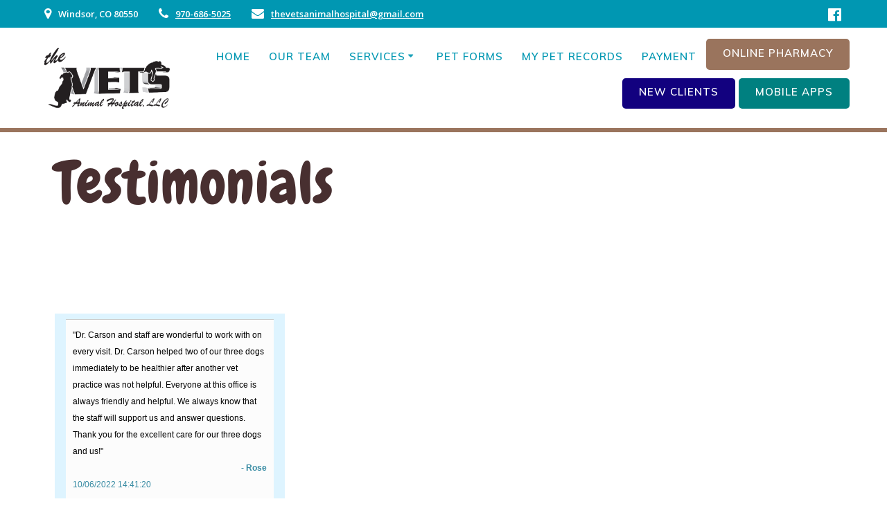

--- FILE ---
content_type: text/html; charset=UTF-8
request_url: https://www.thevetsanimalhospital.com/testimonials/
body_size: 17120
content:
<!DOCTYPE html>
<html lang="en">
<head>
    <meta charset="UTF-8">
    <meta name="viewport" content="width=device-width, initial-scale=1">
    <link rel="profile" href="https://gmpg.org/xfn/11">

	    <script>
        (function (exports, d) {
            var _isReady = false,
                _event,
                _fns = [];

            function onReady(event) {
                d.removeEventListener("DOMContentLoaded", onReady);
                _isReady = true;
                _event = event;
                _fns.forEach(function (_fn) {
                    var fn = _fn[0],
                        context = _fn[1];
                    fn.call(context || exports, window.jQuery);
                });
            }

            function onReadyIe(event) {
                if (d.readyState === "complete") {
                    d.detachEvent("onreadystatechange", onReadyIe);
                    _isReady = true;
                    _event = event;
                    _fns.forEach(function (_fn) {
                        var fn = _fn[0],
                            context = _fn[1];
                        fn.call(context || exports, event);
                    });
                }
            }

            d.addEventListener && d.addEventListener("DOMContentLoaded", onReady) ||
            d.attachEvent && d.attachEvent("onreadystatechange", onReadyIe);

            function domReady(fn, context) {
                if (_isReady) {
                    fn.call(context, _event);
                }

                _fns.push([fn, context]);
            }

            exports.mesmerizeDomReady = domReady;
        })(window, document);
    </script>
	<meta name='robots' content='index, follow, max-image-preview:large, max-snippet:-1, max-video-preview:-1' />
	<style>img:is([sizes="auto" i], [sizes^="auto," i]) { contain-intrinsic-size: 3000px 1500px }</style>
	
	<!-- This site is optimized with the Yoast SEO plugin v26.4 - https://yoast.com/wordpress/plugins/seo/ -->
	<title>Testimonials - The Vets Animal Hospital</title>
	<link rel="canonical" href="https://www.thevetsanimalhospital.com/testimonials/" />
	<meta property="og:locale" content="en_US" />
	<meta property="og:type" content="article" />
	<meta property="og:title" content="Testimonials - The Vets Animal Hospital" />
	<meta property="og:url" content="https://www.thevetsanimalhospital.com/testimonials/" />
	<meta property="og:site_name" content="The Vets Animal Hospital" />
	<meta property="article:publisher" content="https://www.facebook.com/thevetsanimalhospital" />
	<meta name="twitter:card" content="summary_large_image" />
	<script type="application/ld+json" class="yoast-schema-graph">{"@context":"https://schema.org","@graph":[{"@type":"WebPage","@id":"https://www.thevetsanimalhospital.com/testimonials/","url":"https://www.thevetsanimalhospital.com/testimonials/","name":"Testimonials - The Vets Animal Hospital","isPartOf":{"@id":"https://www.thevetsanimalhospital.com/#website"},"datePublished":"2019-08-14T21:23:27+00:00","breadcrumb":{"@id":"https://www.thevetsanimalhospital.com/testimonials/#breadcrumb"},"inLanguage":"en","potentialAction":[{"@type":"ReadAction","target":["https://www.thevetsanimalhospital.com/testimonials/"]}]},{"@type":"BreadcrumbList","@id":"https://www.thevetsanimalhospital.com/testimonials/#breadcrumb","itemListElement":[{"@type":"ListItem","position":1,"name":"Home","item":"https://www.thevetsanimalhospital.com/"},{"@type":"ListItem","position":2,"name":"Testimonials"}]},{"@type":"WebSite","@id":"https://www.thevetsanimalhospital.com/#website","url":"https://www.thevetsanimalhospital.com/","name":"The Vets Animal Hospital","description":"The Best Care For Your Pets","publisher":{"@id":"https://www.thevetsanimalhospital.com/#organization"},"potentialAction":[{"@type":"SearchAction","target":{"@type":"EntryPoint","urlTemplate":"https://www.thevetsanimalhospital.com/?s={search_term_string}"},"query-input":{"@type":"PropertyValueSpecification","valueRequired":true,"valueName":"search_term_string"}}],"inLanguage":"en"},{"@type":"Organization","@id":"https://www.thevetsanimalhospital.com/#organization","name":"The Vets Animal Hospital","url":"https://www.thevetsanimalhospital.com/","logo":{"@type":"ImageObject","inLanguage":"en","@id":"https://www.thevetsanimalhospital.com/#/schema/logo/image/","url":"https://www.thevetsanimalhospital.com/wp-content/uploads/2020/03/trans-smaller-logo.png","contentUrl":"https://www.thevetsanimalhospital.com/wp-content/uploads/2020/03/trans-smaller-logo.png","width":360,"height":175,"caption":"The Vets Animal Hospital"},"image":{"@id":"https://www.thevetsanimalhospital.com/#/schema/logo/image/"},"sameAs":["https://www.facebook.com/thevetsanimalhospital"]}]}</script>
	<!-- / Yoast SEO plugin. -->


<link rel='dns-prefetch' href='//fonts.googleapis.com' />
<link rel="alternate" type="application/rss+xml" title="The Vets Animal Hospital &raquo; Feed" href="https://www.thevetsanimalhospital.com/feed/" />
		<!-- This site uses the Google Analytics by MonsterInsights plugin v9.10.0 - Using Analytics tracking - https://www.monsterinsights.com/ -->
							<script src="//www.googletagmanager.com/gtag/js?id=G-1PQR8EC2P9"  data-cfasync="false" data-wpfc-render="false" type="text/javascript" async></script>
			<script data-cfasync="false" data-wpfc-render="false" type="text/javascript">
				var mi_version = '9.10.0';
				var mi_track_user = true;
				var mi_no_track_reason = '';
								var MonsterInsightsDefaultLocations = {"page_location":"https:\/\/www.thevetsanimalhospital.com\/testimonials\/"};
								if ( typeof MonsterInsightsPrivacyGuardFilter === 'function' ) {
					var MonsterInsightsLocations = (typeof MonsterInsightsExcludeQuery === 'object') ? MonsterInsightsPrivacyGuardFilter( MonsterInsightsExcludeQuery ) : MonsterInsightsPrivacyGuardFilter( MonsterInsightsDefaultLocations );
				} else {
					var MonsterInsightsLocations = (typeof MonsterInsightsExcludeQuery === 'object') ? MonsterInsightsExcludeQuery : MonsterInsightsDefaultLocations;
				}

								var disableStrs = [
										'ga-disable-G-1PQR8EC2P9',
									];

				/* Function to detect opted out users */
				function __gtagTrackerIsOptedOut() {
					for (var index = 0; index < disableStrs.length; index++) {
						if (document.cookie.indexOf(disableStrs[index] + '=true') > -1) {
							return true;
						}
					}

					return false;
				}

				/* Disable tracking if the opt-out cookie exists. */
				if (__gtagTrackerIsOptedOut()) {
					for (var index = 0; index < disableStrs.length; index++) {
						window[disableStrs[index]] = true;
					}
				}

				/* Opt-out function */
				function __gtagTrackerOptout() {
					for (var index = 0; index < disableStrs.length; index++) {
						document.cookie = disableStrs[index] + '=true; expires=Thu, 31 Dec 2099 23:59:59 UTC; path=/';
						window[disableStrs[index]] = true;
					}
				}

				if ('undefined' === typeof gaOptout) {
					function gaOptout() {
						__gtagTrackerOptout();
					}
				}
								window.dataLayer = window.dataLayer || [];

				window.MonsterInsightsDualTracker = {
					helpers: {},
					trackers: {},
				};
				if (mi_track_user) {
					function __gtagDataLayer() {
						dataLayer.push(arguments);
					}

					function __gtagTracker(type, name, parameters) {
						if (!parameters) {
							parameters = {};
						}

						if (parameters.send_to) {
							__gtagDataLayer.apply(null, arguments);
							return;
						}

						if (type === 'event') {
														parameters.send_to = monsterinsights_frontend.v4_id;
							var hookName = name;
							if (typeof parameters['event_category'] !== 'undefined') {
								hookName = parameters['event_category'] + ':' + name;
							}

							if (typeof MonsterInsightsDualTracker.trackers[hookName] !== 'undefined') {
								MonsterInsightsDualTracker.trackers[hookName](parameters);
							} else {
								__gtagDataLayer('event', name, parameters);
							}
							
						} else {
							__gtagDataLayer.apply(null, arguments);
						}
					}

					__gtagTracker('js', new Date());
					__gtagTracker('set', {
						'developer_id.dZGIzZG': true,
											});
					if ( MonsterInsightsLocations.page_location ) {
						__gtagTracker('set', MonsterInsightsLocations);
					}
										__gtagTracker('config', 'G-1PQR8EC2P9', {"forceSSL":"true","link_attribution":"true"} );
										window.gtag = __gtagTracker;										(function () {
						/* https://developers.google.com/analytics/devguides/collection/analyticsjs/ */
						/* ga and __gaTracker compatibility shim. */
						var noopfn = function () {
							return null;
						};
						var newtracker = function () {
							return new Tracker();
						};
						var Tracker = function () {
							return null;
						};
						var p = Tracker.prototype;
						p.get = noopfn;
						p.set = noopfn;
						p.send = function () {
							var args = Array.prototype.slice.call(arguments);
							args.unshift('send');
							__gaTracker.apply(null, args);
						};
						var __gaTracker = function () {
							var len = arguments.length;
							if (len === 0) {
								return;
							}
							var f = arguments[len - 1];
							if (typeof f !== 'object' || f === null || typeof f.hitCallback !== 'function') {
								if ('send' === arguments[0]) {
									var hitConverted, hitObject = false, action;
									if ('event' === arguments[1]) {
										if ('undefined' !== typeof arguments[3]) {
											hitObject = {
												'eventAction': arguments[3],
												'eventCategory': arguments[2],
												'eventLabel': arguments[4],
												'value': arguments[5] ? arguments[5] : 1,
											}
										}
									}
									if ('pageview' === arguments[1]) {
										if ('undefined' !== typeof arguments[2]) {
											hitObject = {
												'eventAction': 'page_view',
												'page_path': arguments[2],
											}
										}
									}
									if (typeof arguments[2] === 'object') {
										hitObject = arguments[2];
									}
									if (typeof arguments[5] === 'object') {
										Object.assign(hitObject, arguments[5]);
									}
									if ('undefined' !== typeof arguments[1].hitType) {
										hitObject = arguments[1];
										if ('pageview' === hitObject.hitType) {
											hitObject.eventAction = 'page_view';
										}
									}
									if (hitObject) {
										action = 'timing' === arguments[1].hitType ? 'timing_complete' : hitObject.eventAction;
										hitConverted = mapArgs(hitObject);
										__gtagTracker('event', action, hitConverted);
									}
								}
								return;
							}

							function mapArgs(args) {
								var arg, hit = {};
								var gaMap = {
									'eventCategory': 'event_category',
									'eventAction': 'event_action',
									'eventLabel': 'event_label',
									'eventValue': 'event_value',
									'nonInteraction': 'non_interaction',
									'timingCategory': 'event_category',
									'timingVar': 'name',
									'timingValue': 'value',
									'timingLabel': 'event_label',
									'page': 'page_path',
									'location': 'page_location',
									'title': 'page_title',
									'referrer' : 'page_referrer',
								};
								for (arg in args) {
																		if (!(!args.hasOwnProperty(arg) || !gaMap.hasOwnProperty(arg))) {
										hit[gaMap[arg]] = args[arg];
									} else {
										hit[arg] = args[arg];
									}
								}
								return hit;
							}

							try {
								f.hitCallback();
							} catch (ex) {
							}
						};
						__gaTracker.create = newtracker;
						__gaTracker.getByName = newtracker;
						__gaTracker.getAll = function () {
							return [];
						};
						__gaTracker.remove = noopfn;
						__gaTracker.loaded = true;
						window['__gaTracker'] = __gaTracker;
					})();
									} else {
										console.log("");
					(function () {
						function __gtagTracker() {
							return null;
						}

						window['__gtagTracker'] = __gtagTracker;
						window['gtag'] = __gtagTracker;
					})();
									}
			</script>
							<!-- / Google Analytics by MonsterInsights -->
		<script type="text/javascript">
/* <![CDATA[ */
window._wpemojiSettings = {"baseUrl":"https:\/\/s.w.org\/images\/core\/emoji\/16.0.1\/72x72\/","ext":".png","svgUrl":"https:\/\/s.w.org\/images\/core\/emoji\/16.0.1\/svg\/","svgExt":".svg","source":{"concatemoji":"https:\/\/www.thevetsanimalhospital.com\/wp-includes\/js\/wp-emoji-release.min.js?ver=7311cdf7958368cda3d487f2c5e66a0e"}};
/*! This file is auto-generated */
!function(s,n){var o,i,e;function c(e){try{var t={supportTests:e,timestamp:(new Date).valueOf()};sessionStorage.setItem(o,JSON.stringify(t))}catch(e){}}function p(e,t,n){e.clearRect(0,0,e.canvas.width,e.canvas.height),e.fillText(t,0,0);var t=new Uint32Array(e.getImageData(0,0,e.canvas.width,e.canvas.height).data),a=(e.clearRect(0,0,e.canvas.width,e.canvas.height),e.fillText(n,0,0),new Uint32Array(e.getImageData(0,0,e.canvas.width,e.canvas.height).data));return t.every(function(e,t){return e===a[t]})}function u(e,t){e.clearRect(0,0,e.canvas.width,e.canvas.height),e.fillText(t,0,0);for(var n=e.getImageData(16,16,1,1),a=0;a<n.data.length;a++)if(0!==n.data[a])return!1;return!0}function f(e,t,n,a){switch(t){case"flag":return n(e,"\ud83c\udff3\ufe0f\u200d\u26a7\ufe0f","\ud83c\udff3\ufe0f\u200b\u26a7\ufe0f")?!1:!n(e,"\ud83c\udde8\ud83c\uddf6","\ud83c\udde8\u200b\ud83c\uddf6")&&!n(e,"\ud83c\udff4\udb40\udc67\udb40\udc62\udb40\udc65\udb40\udc6e\udb40\udc67\udb40\udc7f","\ud83c\udff4\u200b\udb40\udc67\u200b\udb40\udc62\u200b\udb40\udc65\u200b\udb40\udc6e\u200b\udb40\udc67\u200b\udb40\udc7f");case"emoji":return!a(e,"\ud83e\udedf")}return!1}function g(e,t,n,a){var r="undefined"!=typeof WorkerGlobalScope&&self instanceof WorkerGlobalScope?new OffscreenCanvas(300,150):s.createElement("canvas"),o=r.getContext("2d",{willReadFrequently:!0}),i=(o.textBaseline="top",o.font="600 32px Arial",{});return e.forEach(function(e){i[e]=t(o,e,n,a)}),i}function t(e){var t=s.createElement("script");t.src=e,t.defer=!0,s.head.appendChild(t)}"undefined"!=typeof Promise&&(o="wpEmojiSettingsSupports",i=["flag","emoji"],n.supports={everything:!0,everythingExceptFlag:!0},e=new Promise(function(e){s.addEventListener("DOMContentLoaded",e,{once:!0})}),new Promise(function(t){var n=function(){try{var e=JSON.parse(sessionStorage.getItem(o));if("object"==typeof e&&"number"==typeof e.timestamp&&(new Date).valueOf()<e.timestamp+604800&&"object"==typeof e.supportTests)return e.supportTests}catch(e){}return null}();if(!n){if("undefined"!=typeof Worker&&"undefined"!=typeof OffscreenCanvas&&"undefined"!=typeof URL&&URL.createObjectURL&&"undefined"!=typeof Blob)try{var e="postMessage("+g.toString()+"("+[JSON.stringify(i),f.toString(),p.toString(),u.toString()].join(",")+"));",a=new Blob([e],{type:"text/javascript"}),r=new Worker(URL.createObjectURL(a),{name:"wpTestEmojiSupports"});return void(r.onmessage=function(e){c(n=e.data),r.terminate(),t(n)})}catch(e){}c(n=g(i,f,p,u))}t(n)}).then(function(e){for(var t in e)n.supports[t]=e[t],n.supports.everything=n.supports.everything&&n.supports[t],"flag"!==t&&(n.supports.everythingExceptFlag=n.supports.everythingExceptFlag&&n.supports[t]);n.supports.everythingExceptFlag=n.supports.everythingExceptFlag&&!n.supports.flag,n.DOMReady=!1,n.readyCallback=function(){n.DOMReady=!0}}).then(function(){return e}).then(function(){var e;n.supports.everything||(n.readyCallback(),(e=n.source||{}).concatemoji?t(e.concatemoji):e.wpemoji&&e.twemoji&&(t(e.twemoji),t(e.wpemoji)))}))}((window,document),window._wpemojiSettings);
/* ]]> */
</script>
<style id='wp-emoji-styles-inline-css' type='text/css'>

	img.wp-smiley, img.emoji {
		display: inline !important;
		border: none !important;
		box-shadow: none !important;
		height: 1em !important;
		width: 1em !important;
		margin: 0 0.07em !important;
		vertical-align: -0.1em !important;
		background: none !important;
		padding: 0 !important;
	}
</style>
<link rel='stylesheet' id='wp-block-library-css' href='https://www.thevetsanimalhospital.com/wp-includes/css/dist/block-library/style.min.css?ver=7311cdf7958368cda3d487f2c5e66a0e' type='text/css' media='all' />
<style id='classic-theme-styles-inline-css' type='text/css'>
/*! This file is auto-generated */
.wp-block-button__link{color:#fff;background-color:#32373c;border-radius:9999px;box-shadow:none;text-decoration:none;padding:calc(.667em + 2px) calc(1.333em + 2px);font-size:1.125em}.wp-block-file__button{background:#32373c;color:#fff;text-decoration:none}
</style>
<link rel='stylesheet' id='wp-components-css' href='https://www.thevetsanimalhospital.com/wp-includes/css/dist/components/style.min.css?ver=7311cdf7958368cda3d487f2c5e66a0e' type='text/css' media='all' />
<link rel='stylesheet' id='wp-preferences-css' href='https://www.thevetsanimalhospital.com/wp-includes/css/dist/preferences/style.min.css?ver=7311cdf7958368cda3d487f2c5e66a0e' type='text/css' media='all' />
<link rel='stylesheet' id='wp-block-editor-css' href='https://www.thevetsanimalhospital.com/wp-includes/css/dist/block-editor/style.min.css?ver=7311cdf7958368cda3d487f2c5e66a0e' type='text/css' media='all' />
<link rel='stylesheet' id='popup-maker-block-library-style-css' href='https://www.thevetsanimalhospital.com/wp-content/plugins/popup-maker/dist/packages/block-library-style.css?ver=dbea705cfafe089d65f1' type='text/css' media='all' />
<style id='global-styles-inline-css' type='text/css'>
:root{--wp--preset--aspect-ratio--square: 1;--wp--preset--aspect-ratio--4-3: 4/3;--wp--preset--aspect-ratio--3-4: 3/4;--wp--preset--aspect-ratio--3-2: 3/2;--wp--preset--aspect-ratio--2-3: 2/3;--wp--preset--aspect-ratio--16-9: 16/9;--wp--preset--aspect-ratio--9-16: 9/16;--wp--preset--color--black: #000000;--wp--preset--color--cyan-bluish-gray: #abb8c3;--wp--preset--color--white: #ffffff;--wp--preset--color--pale-pink: #f78da7;--wp--preset--color--vivid-red: #cf2e2e;--wp--preset--color--luminous-vivid-orange: #ff6900;--wp--preset--color--luminous-vivid-amber: #fcb900;--wp--preset--color--light-green-cyan: #7bdcb5;--wp--preset--color--vivid-green-cyan: #00d084;--wp--preset--color--pale-cyan-blue: #8ed1fc;--wp--preset--color--vivid-cyan-blue: #0693e3;--wp--preset--color--vivid-purple: #9b51e0;--wp--preset--gradient--vivid-cyan-blue-to-vivid-purple: linear-gradient(135deg,rgba(6,147,227,1) 0%,rgb(155,81,224) 100%);--wp--preset--gradient--light-green-cyan-to-vivid-green-cyan: linear-gradient(135deg,rgb(122,220,180) 0%,rgb(0,208,130) 100%);--wp--preset--gradient--luminous-vivid-amber-to-luminous-vivid-orange: linear-gradient(135deg,rgba(252,185,0,1) 0%,rgba(255,105,0,1) 100%);--wp--preset--gradient--luminous-vivid-orange-to-vivid-red: linear-gradient(135deg,rgba(255,105,0,1) 0%,rgb(207,46,46) 100%);--wp--preset--gradient--very-light-gray-to-cyan-bluish-gray: linear-gradient(135deg,rgb(238,238,238) 0%,rgb(169,184,195) 100%);--wp--preset--gradient--cool-to-warm-spectrum: linear-gradient(135deg,rgb(74,234,220) 0%,rgb(151,120,209) 20%,rgb(207,42,186) 40%,rgb(238,44,130) 60%,rgb(251,105,98) 80%,rgb(254,248,76) 100%);--wp--preset--gradient--blush-light-purple: linear-gradient(135deg,rgb(255,206,236) 0%,rgb(152,150,240) 100%);--wp--preset--gradient--blush-bordeaux: linear-gradient(135deg,rgb(254,205,165) 0%,rgb(254,45,45) 50%,rgb(107,0,62) 100%);--wp--preset--gradient--luminous-dusk: linear-gradient(135deg,rgb(255,203,112) 0%,rgb(199,81,192) 50%,rgb(65,88,208) 100%);--wp--preset--gradient--pale-ocean: linear-gradient(135deg,rgb(255,245,203) 0%,rgb(182,227,212) 50%,rgb(51,167,181) 100%);--wp--preset--gradient--electric-grass: linear-gradient(135deg,rgb(202,248,128) 0%,rgb(113,206,126) 100%);--wp--preset--gradient--midnight: linear-gradient(135deg,rgb(2,3,129) 0%,rgb(40,116,252) 100%);--wp--preset--font-size--small: 13px;--wp--preset--font-size--medium: 20px;--wp--preset--font-size--large: 36px;--wp--preset--font-size--x-large: 42px;--wp--preset--spacing--20: 0.44rem;--wp--preset--spacing--30: 0.67rem;--wp--preset--spacing--40: 1rem;--wp--preset--spacing--50: 1.5rem;--wp--preset--spacing--60: 2.25rem;--wp--preset--spacing--70: 3.38rem;--wp--preset--spacing--80: 5.06rem;--wp--preset--shadow--natural: 6px 6px 9px rgba(0, 0, 0, 0.2);--wp--preset--shadow--deep: 12px 12px 50px rgba(0, 0, 0, 0.4);--wp--preset--shadow--sharp: 6px 6px 0px rgba(0, 0, 0, 0.2);--wp--preset--shadow--outlined: 6px 6px 0px -3px rgba(255, 255, 255, 1), 6px 6px rgba(0, 0, 0, 1);--wp--preset--shadow--crisp: 6px 6px 0px rgba(0, 0, 0, 1);}:where(.is-layout-flex){gap: 0.5em;}:where(.is-layout-grid){gap: 0.5em;}body .is-layout-flex{display: flex;}.is-layout-flex{flex-wrap: wrap;align-items: center;}.is-layout-flex > :is(*, div){margin: 0;}body .is-layout-grid{display: grid;}.is-layout-grid > :is(*, div){margin: 0;}:where(.wp-block-columns.is-layout-flex){gap: 2em;}:where(.wp-block-columns.is-layout-grid){gap: 2em;}:where(.wp-block-post-template.is-layout-flex){gap: 1.25em;}:where(.wp-block-post-template.is-layout-grid){gap: 1.25em;}.has-black-color{color: var(--wp--preset--color--black) !important;}.has-cyan-bluish-gray-color{color: var(--wp--preset--color--cyan-bluish-gray) !important;}.has-white-color{color: var(--wp--preset--color--white) !important;}.has-pale-pink-color{color: var(--wp--preset--color--pale-pink) !important;}.has-vivid-red-color{color: var(--wp--preset--color--vivid-red) !important;}.has-luminous-vivid-orange-color{color: var(--wp--preset--color--luminous-vivid-orange) !important;}.has-luminous-vivid-amber-color{color: var(--wp--preset--color--luminous-vivid-amber) !important;}.has-light-green-cyan-color{color: var(--wp--preset--color--light-green-cyan) !important;}.has-vivid-green-cyan-color{color: var(--wp--preset--color--vivid-green-cyan) !important;}.has-pale-cyan-blue-color{color: var(--wp--preset--color--pale-cyan-blue) !important;}.has-vivid-cyan-blue-color{color: var(--wp--preset--color--vivid-cyan-blue) !important;}.has-vivid-purple-color{color: var(--wp--preset--color--vivid-purple) !important;}.has-black-background-color{background-color: var(--wp--preset--color--black) !important;}.has-cyan-bluish-gray-background-color{background-color: var(--wp--preset--color--cyan-bluish-gray) !important;}.has-white-background-color{background-color: var(--wp--preset--color--white) !important;}.has-pale-pink-background-color{background-color: var(--wp--preset--color--pale-pink) !important;}.has-vivid-red-background-color{background-color: var(--wp--preset--color--vivid-red) !important;}.has-luminous-vivid-orange-background-color{background-color: var(--wp--preset--color--luminous-vivid-orange) !important;}.has-luminous-vivid-amber-background-color{background-color: var(--wp--preset--color--luminous-vivid-amber) !important;}.has-light-green-cyan-background-color{background-color: var(--wp--preset--color--light-green-cyan) !important;}.has-vivid-green-cyan-background-color{background-color: var(--wp--preset--color--vivid-green-cyan) !important;}.has-pale-cyan-blue-background-color{background-color: var(--wp--preset--color--pale-cyan-blue) !important;}.has-vivid-cyan-blue-background-color{background-color: var(--wp--preset--color--vivid-cyan-blue) !important;}.has-vivid-purple-background-color{background-color: var(--wp--preset--color--vivid-purple) !important;}.has-black-border-color{border-color: var(--wp--preset--color--black) !important;}.has-cyan-bluish-gray-border-color{border-color: var(--wp--preset--color--cyan-bluish-gray) !important;}.has-white-border-color{border-color: var(--wp--preset--color--white) !important;}.has-pale-pink-border-color{border-color: var(--wp--preset--color--pale-pink) !important;}.has-vivid-red-border-color{border-color: var(--wp--preset--color--vivid-red) !important;}.has-luminous-vivid-orange-border-color{border-color: var(--wp--preset--color--luminous-vivid-orange) !important;}.has-luminous-vivid-amber-border-color{border-color: var(--wp--preset--color--luminous-vivid-amber) !important;}.has-light-green-cyan-border-color{border-color: var(--wp--preset--color--light-green-cyan) !important;}.has-vivid-green-cyan-border-color{border-color: var(--wp--preset--color--vivid-green-cyan) !important;}.has-pale-cyan-blue-border-color{border-color: var(--wp--preset--color--pale-cyan-blue) !important;}.has-vivid-cyan-blue-border-color{border-color: var(--wp--preset--color--vivid-cyan-blue) !important;}.has-vivid-purple-border-color{border-color: var(--wp--preset--color--vivid-purple) !important;}.has-vivid-cyan-blue-to-vivid-purple-gradient-background{background: var(--wp--preset--gradient--vivid-cyan-blue-to-vivid-purple) !important;}.has-light-green-cyan-to-vivid-green-cyan-gradient-background{background: var(--wp--preset--gradient--light-green-cyan-to-vivid-green-cyan) !important;}.has-luminous-vivid-amber-to-luminous-vivid-orange-gradient-background{background: var(--wp--preset--gradient--luminous-vivid-amber-to-luminous-vivid-orange) !important;}.has-luminous-vivid-orange-to-vivid-red-gradient-background{background: var(--wp--preset--gradient--luminous-vivid-orange-to-vivid-red) !important;}.has-very-light-gray-to-cyan-bluish-gray-gradient-background{background: var(--wp--preset--gradient--very-light-gray-to-cyan-bluish-gray) !important;}.has-cool-to-warm-spectrum-gradient-background{background: var(--wp--preset--gradient--cool-to-warm-spectrum) !important;}.has-blush-light-purple-gradient-background{background: var(--wp--preset--gradient--blush-light-purple) !important;}.has-blush-bordeaux-gradient-background{background: var(--wp--preset--gradient--blush-bordeaux) !important;}.has-luminous-dusk-gradient-background{background: var(--wp--preset--gradient--luminous-dusk) !important;}.has-pale-ocean-gradient-background{background: var(--wp--preset--gradient--pale-ocean) !important;}.has-electric-grass-gradient-background{background: var(--wp--preset--gradient--electric-grass) !important;}.has-midnight-gradient-background{background: var(--wp--preset--gradient--midnight) !important;}.has-small-font-size{font-size: var(--wp--preset--font-size--small) !important;}.has-medium-font-size{font-size: var(--wp--preset--font-size--medium) !important;}.has-large-font-size{font-size: var(--wp--preset--font-size--large) !important;}.has-x-large-font-size{font-size: var(--wp--preset--font-size--x-large) !important;}
:where(.wp-block-post-template.is-layout-flex){gap: 1.25em;}:where(.wp-block-post-template.is-layout-grid){gap: 1.25em;}
:where(.wp-block-columns.is-layout-flex){gap: 2em;}:where(.wp-block-columns.is-layout-grid){gap: 2em;}
:root :where(.wp-block-pullquote){font-size: 1.5em;line-height: 1.6;}
</style>
<link rel='stylesheet' id='contact-form-7-css' href='https://www.thevetsanimalhospital.com/wp-content/plugins/contact-form-7/includes/css/styles.css?ver=6.1.4' type='text/css' media='all' />
<link rel='stylesheet' id='mesmerize-style-css' href='https://www.thevetsanimalhospital.com/wp-content/themes/empowerwp-pro/style.min.css?ver=1.1.46' type='text/css' media='all' />
<style id='mesmerize-style-inline-css' type='text/css'>
img.logo.dark, img.custom-logo{width:auto;max-height:88px !important;}
</style>
<link rel='stylesheet' id='mesmerize-fonts-css' href="" data-href='https://fonts.googleapis.com/css?family=Open+Sans%3A300%2C400%2C600%2C700%2C800%2C300%2C400%2C600%2C700%7CMuli%3A300%2C300italic%2C400%2C400italic%2C600%2C600italic%2C700%2C700italic%2C900%2C900italic%2C300%2C300italic%2C400%2C400italic%2C600%2C600italic%2C700%2C700italic%2C900%2C900italic%7CPlayfair+Display%3A400%2C400italic%2C700%2C700italic%2C400%2C400italic%2C700%2C700italic%7CRoboto%3A300%7CChewy%3Aregular%2C600%2C300&#038;subset=latin%2Clatin-ext&#038;display=swap' type='text/css' media='all' />
<link rel='stylesheet' id='mesmerize-style-bundle-css' href='https://www.thevetsanimalhospital.com/wp-content/themes/empowerwp-pro/pro/assets/css/theme.bundle.min.css?ver=1.1.46' type='text/css' media='all' />
<link rel='stylesheet' id='mesmerize-child-css' href='https://www.thevetsanimalhospital.com/wp-content/themes/empowerwp-pro/child/style.min.css?ver=1.1.46' type='text/css' media='all' />
<style id='mesmerize-child-inline-css' type='text/css'>
/** cached kirki style */.footer .footer-content{background-color:#B18D78;border-top-color:rgb(0,151,178);border-top-width:3px;border-top-style:solid;}.footer h1, .footer h2, .footer h3, .footer h4, .footer h5, .footer h6{color:#121113!important;}.footer p, .footer{color:#FFFFFF;}.footer a{color:#163A35;}.footer a:hover{color:#37A696;}.footer a .fa, .footer .fa{color:#FFF;}.footer a:hover .fa{color:#482F30;}.footer-border-accent{border-color:rgb(154,116,93) !important;}.footer-bg-accent{background-color:rgb(154,116,93) !important;}body{font-family:"Open Sans", Helvetica, Arial, sans-serif;font-weight:600;font-style:normal;color:#000000;}body h1{font-family:"Playfair Display", Georgia, serif;font-weight:400;font-style:normal;font-size:2.625rem;line-height:4rem;color:#0097B2;}body h2{font-family:"Playfair Display", Georgia, serif;font-weight:400;font-style:normal;font-size:2.188rem;line-height:3rem;text-transform:none;color:#0097B2;}body h3{font-family:"Playfair Display", Georgia, serif;font-weight:600;font-style:normal;font-size:1.313rem;line-height:2.25rem;text-transform:none;color:#3C424F;}body h4{font-family:"Open Sans", Helvetica, Arial, sans-serif;font-weight:600;font-style:normal;font-size:0.963rem;line-height:1.75rem;letter-spacing:0.0625rem;text-transform:none;color:#482F30;}body h5{font-family:"Open Sans", Helvetica, Arial, sans-serif;font-weight:800;font-style:normal;font-size:0.875rem;line-height:1.5rem;letter-spacing:2px;text-transform:none;color:#482F30;}body h6{font-family:"Open Sans", Helvetica, Arial, sans-serif;font-weight:800;font-style:normal;font-size:0.766rem;line-height:1.375rem;letter-spacing:0.1875rem;color:#482F30;}.header.color-overlay:after{filter:invert(0%) ;}.header-homepage p.header-subtitle2{margin-top:0;margin-bottom:20px;font-family:Roboto, Helvetica, Arial, sans-serif;font-weight:300;font-style:normal;font-size:1.4em;line-height:130%;text-transform:none;color:#FFFFFF;background:rgba(0,0,0,0);padding-top:0px;padding-bottom:0px;padding-left:0px;padding-right:0px;-webkit-border-radius:0px;-moz-border-radius:0px;border-radius:0px;}.header-homepage h1.hero-title{font-family:Chewy, "Comic Sans MS", cursive, sans-serif;font-weight:300;font-style:normal;font-size:3.3em;line-height:114%;letter-spacing:0.9px;text-transform:none;color:#FFFFFF;}.header-homepage .hero-title{margin-top:0;margin-bottom:20px;background:rgba(0,0,0,0);padding-top:0px;padding-bottom:0px;padding-left:0px;padding-right:0px;-webkit-border-radius:0px;-moz-border-radius:0px;border-radius:0px;}.header-homepage p.header-subtitle{margin-top:0;margin-bottom:20px;font-family:Muli, Helvetica, Arial, sans-serif;font-weight:300;font-style:normal;font-size:1.4em;line-height:130%;text-transform:none;color:#FFFFFF;background:rgba(0,0,0,0);padding-top:0px;padding-bottom:0px;padding-left:0px;padding-right:0px;-webkit-border-radius:0px;-moz-border-radius:0px;border-radius:0px;}.header-buttons-wrapper{background:rgba(0,0,0,0);padding-top:0px;padding-bottom:0px;padding-left:0px;padding-right:0px;-webkit-border-radius:0px;-moz-border-radius:0px;border-radius:0px;}.header-homepage .header-description-row{padding-top:16%;padding-bottom:16%;}.inner-header-description{padding-top:2%;padding-bottom:2%;}.inner-header-description .header-subtitle{font-family:Muli, Helvetica, Arial, sans-serif;font-weight:300;font-style:normal;font-size:1.3em;line-height:130%;letter-spacing:0px;text-transform:none;color:#ffffff;}.inner-header-description h1.hero-title{font-family:Chewy, "Comic Sans MS", cursive, sans-serif;font-weight:300;font-style:normal;font-size:3.5em;line-height:114%;letter-spacing:0.9px;text-transform:none;color:#482F30;}.header-top-bar{background-color:rgb(0,151,178);}.header-top-bar-inner{height:40px;}.header-top-bar .header-top-bar-area.area-left span{color:#FFFFFF;}.header-top-bar .header-top-bar-area.area-left i.fa{color:#ffffff;}.header-top-bar .header-top-bar-area.area-left .top-bar-social-icons i{color:#fff;}.header-top-bar .header-top-bar-area.area-left .top-bar-social-icons i:hover{color:#fff;}.header-top-bar .header-top-bar-area.area-left .top-bar-menu > li > a{color:#fff;}.header-top-bar .header-top-bar-area.area-left .top-bar-menu > li > a:hover{color:#fff!important;}.header-top-bar .header-top-bar-area.area-left .top-bar-menu > li > a:visited{color:#fff;}.header-top-bar .header-top-bar-area.area-left span.top-bar-text{color:#999;}.header-top-bar .header-top-bar-area.area-right span{color:#FFFFFF;}.header-top-bar .header-top-bar-area.area-right i.fa{color:#999;}.header-top-bar .header-top-bar-area.area-right .top-bar-social-icons i{color:#fff;}.header-top-bar .header-top-bar-area.area-right .top-bar-social-icons i:hover{color:#fff;}.header-top-bar .header-top-bar-area.area-right .top-bar-menu > li > a{color:#fff;}.header-top-bar .header-top-bar-area.area-right .top-bar-menu > li > a:hover{color:#fff!important;}.header-top-bar .header-top-bar-area.area-right .top-bar-menu > li > a:visited{color:#fff;}.header-top-bar .header-top-bar-area.area-right span.top-bar-text{color:#999;}.mesmerize-front-page .navigation-bar.bordered{border-bottom-color:rgb(154,116,93);border-bottom-width:6px;border-bottom-style:solid;}.mesmerize-inner-page .navigation-bar.bordered{border-bottom-color:rgb(154,116,93);border-bottom-width:6px;border-bottom-style:solid;}.mesmerize-inner-page .navigation-bar.coloured-nav:not(.fixto-fixed){background-color:rgb(255,255,255)!important;}.mesmerize-inner-page .fixto-fixed .main_menu_col, .mesmerize-inner-page .fixto-fixed .main-menu{justify-content:flex-end!important;}.mesmerize-inner-page .navigation-bar.fixto-fixed{background-color:rgba(255,255,255,1)!important;}.mesmerize-inner-page #main_menu > li > a{font-family:Muli, Helvetica, Arial, sans-serif;font-weight:600;font-style:normal;font-size:15px;line-height:160%;letter-spacing:1px;text-transform:uppercase;}.mesmerize-front-page .navigation-bar.coloured-nav:not(.fixto-fixed){background-color:rgb(255,255,255)!important;}.mesmerize-front-page .fixto-fixed .main_menu_col, .mesmerize-front-page .fixto-fixed .main-menu{justify-content:flex-end!important;}.mesmerize-front-page .navigation-bar.fixto-fixed{background-color:rgba(255,255,255,1)!important;}.mesmerize-front-page #main_menu > li > a{font-family:Muli, Helvetica, Arial, sans-serif;font-weight:600;font-style:normal;font-size:15px;line-height:160%;letter-spacing:1px;text-transform:uppercase;}.mesmerize-front-page #main_menu > li li > a{font-family:"Open Sans", Helvetica, Arial, sans-serif;font-weight:600;font-style:normal;font-size:0.875rem;line-height:120%;letter-spacing:0px;text-transform:none;}.mesmerize-front-page .header-nav-area .social-icons a{color:#FFFFFF!important;}.mesmerize-front-page .fixto-fixed .header-nav-area .social-icons a{color:#000000!important;}.mesmerize-front-page  .nav-search.widget_search *{color:#FFFFFF;}.mesmerize-front-page  .nav-search.widget_search input{border-color:#FFFFFF;}.mesmerize-front-page  .nav-search.widget_search input::-webkit-input-placeholder{color:#FFFFFF;}.mesmerize-front-page  .nav-search.widget_search input:-ms-input-placeholder{color:#FFFFFF;}.mesmerize-front-page  .nav-search.widget_search input:-moz-placeholder{color:#FFFFFF;}.mesmerize-front-page .fixto-fixed  .nav-search.widget_search *{color:#000000;}.mesmerize-front-page .fixto-fixed  .nav-search.widget_search input{border-color:#000000;}.mesmerize-front-page .fixto-fixed  .nav-search.widget_search input::-webkit-input-placeholder{color:#000000;}.mesmerize-front-page .fixto-fixed  .nav-search.widget_search input:-ms-input-placeholder{color:#000000;}.mesmerize-front-page .fixto-fixed  .nav-search.widget_search input:-moz-placeholder{color:#000000;}.mesmerize-inner-page .inner_header-nav-area .social-icons a{color:#FFFFFF!important;}.mesmerize-inner-page .fixto-fixed .inner_header-nav-area .social-icons a{color:#000000!important;}.mesmerize-inner-page .nav-search.widget_search *{color:#FFFFFF;}.mesmerize-inner-page .nav-search.widget_search input{border-color:#FFFFFF;}.mesmerize-inner-page .nav-search.widget_search input::-webkit-input-placeholder{color:#FFFFFF;}.mesmerize-inner-page .nav-search.widget_search input:-ms-input-placeholder{color:#FFFFFF;}.mesmerize-inner-page .nav-search.widget_search input:-moz-placeholder{color:#FFFFFF;}.mesmerize-inner-page .fixto-fixed .nav-search.widget_search *{color:#000000;}.mesmerize-inner-page .fixto-fixed .nav-search.widget_search input{border-color:#000000;}.mesmerize-inner-page .fixto-fixed .nav-search.widget_search input::-webkit-input-placeholder{color:#000000;}.mesmerize-inner-page .fixto-fixed .nav-search.widget_search input:-ms-input-placeholder{color:#000000;}.mesmerize-inner-page .fixto-fixed .nav-search.widget_search input:-moz-placeholder{color:#000000;}[data-component="offcanvas"] i.fa{color:rgb(161,0,242)!important;}[data-component="offcanvas"] .bubble{background-color:rgb(161,0,242)!important;}.fixto-fixed [data-component="offcanvas"] i.fa{color:rgb(72,47,48)!important;}.fixto-fixed [data-component="offcanvas"] .bubble{background-color:rgb(72,47,48)!important;}#offcanvas-wrapper{background-color:rgb(255,255,255)!important;}html.has-offscreen body:after{background-color:rgba(34,43,52,0.209)!important;}#offcanvas-wrapper *:not(.arrow){color:#A100F2!important;}#offcanvas_menu li.open, #offcanvas_menu li.current-menu-item, #offcanvas_menu li.current-menu-item > a, #offcanvas_menu li.current_page_item, #offcanvas_menu li.current_page_item > a{background-color:#FFFFFF;}#offcanvas_menu li.open > a, #offcanvas_menu li.open > a > i, #offcanvas_menu li.current-menu-item > a, #offcanvas_menu li.current_page_item > a{color:#1BBAB4!important;}#offcanvas_menu li.open > a, #offcanvas_menu li.current-menu-item > a, #offcanvas_menu li.current_page_item > a{border-left-color:#1BBAB4!important;}#offcanvas_menu li > ul{background-color:rgb(255,255,255);}#offcanvas_menu li > a{font-family:"Open Sans", Helvetica, Arial, sans-serif;font-weight:400;font-style:normal;font-size:0.875rem;line-height:100%;letter-spacing:0px;text-transform:none;}.navigation-bar.homepage.coloured-nav a.text-logo,.navigation-bar.homepage.coloured-nav #main_menu li.logo > a.text-logo,.navigation-bar.homepage.coloured-nav #main_menu li.logo > a.text-logo:hover{color:#482F30;font-family:Chewy, "Comic Sans MS", cursive, sans-serif;font-weight:600;font-style:normal;font-size:2em;line-height:100%;letter-spacing:0px;text-transform:uppercase;}.navigation-bar.homepage.fixto-fixed a.text-logo,.navigation-bar.homepage.fixto-fixed .dark-logo a.text-logo{color:#000000!important;}.navigation-bar:not(.homepage) a.text-logo,.navigation-bar:not(.homepage) #main_menu li.logo > a.text-logo,.navigation-bar:not(.homepage) #main_menu li.logo > a.text-logo:hover,.navigation-bar:not(.homepage) a.text-logo,.navigation-bar:not(.homepage) #main_menu li.logo > a.text-logo,.navigation-bar:not(.homepage) #main_menu li.logo > a.text-logo:hover{color:#4a4a4a;font-family:inherit;font-weight:600;font-size:1.6rem;line-height:100%;letter-spacing:0px;text-transform:uppercase;}.navigation-bar.fixto-fixed:not(.homepage) a.text-logo,.navigation-bar.fixto-fixed:not(.homepage) .dark-logo a.text-logo, .navigation-bar.alternate:not(.homepage) a.text-logo, .navigation-bar.alternate:not(.homepage) .dark-logo a.text-logo{color:#4a4a4a!important;}.slide-progress{background:rgba(3, 169, 244, 0.5);height:5px;}.header-slider-navigation.separated .owl-nav .owl-next,.header-slider-navigation.separated .owl-nav .owl-prev{margin-left:40px;margin-right:40px;}.header-slider-navigation .owl-nav .owl-next,.header-slider-navigation .owl-nav .owl-prev{padding:0px;background:rgba(0, 0, 0, 0);}.header-slider-navigation .owl-nav .owl-next i,.header-slider-navigation .owl-nav .owl-prev i{font-size:50px;width:50px;height:50px;color:#ffffff;}.header-slider-navigation .owl-nav .owl-next:hover,.header-slider-navigation .owl-nav .owl-prev:hover{background:rgba(0, 0, 0, 0);}.header-slider-navigation .owl-dots{margin-bottom:0px;margin-top:0px;}.header-slider-navigation .owl-dots .owl-dot span{background:rgba(255,255,255,0.3);}.header-slider-navigation .owl-dots .owl-dot.active span,.header-slider-navigation .owl-dots .owl-dot:hover span{background:#ffffff;}.header-slider-navigation .owl-dots .owl-dot{margin:0px 7px;}@media (min-width: 767px){.footer .footer-content{padding-top:0px;padding-bottom:0px;}}@media (max-width: 1023px){body{font-size:calc( 17px * 0.875 );}}@media (min-width: 1024px){body{font-size:17px;}}@media only screen and (min-width: 768px){body h1{font-size:3rem;}body h2{font-size:2.5rem;}body h3{font-size:1.5rem;}body h4{font-size:1.1rem;}body h5{font-size:1rem;}body h6{font-size:0.875rem;}.header-homepage p.header-subtitle2{font-size:1.4em;}.header-homepage h1.hero-title{font-size:4.5rem;}.header-homepage p.header-subtitle{font-size:1.4em;}.header-content .align-holder{width:66%!important;}.inner-header-description{text-align:left!important;}.inner-header-description .header-subtitle{font-size:1.3em;}.inner-header-description h1.hero-title{font-size:5em;}}@media screen and (max-width:767px){.header-homepage .header-description-row{padding-top:15%;padding-bottom:120%;}}
</style>
<script type="text/javascript" src="https://www.thevetsanimalhospital.com/wp-content/plugins/google-analytics-for-wordpress/assets/js/frontend-gtag.min.js?ver=9.10.0" id="monsterinsights-frontend-script-js" async="async" data-wp-strategy="async"></script>
<script data-cfasync="false" data-wpfc-render="false" type="text/javascript" id='monsterinsights-frontend-script-js-extra'>/* <![CDATA[ */
var monsterinsights_frontend = {"js_events_tracking":"true","download_extensions":"doc,pdf,ppt,zip,xls,docx,pptx,xlsx","inbound_paths":"[{\"path\":\"\\\/go\\\/\",\"label\":\"affiliate\"},{\"path\":\"\\\/recommend\\\/\",\"label\":\"affiliate\"}]","home_url":"https:\/\/www.thevetsanimalhospital.com","hash_tracking":"false","v4_id":"G-1PQR8EC2P9"};/* ]]> */
</script>
<script type="text/javascript" src="https://www.thevetsanimalhospital.com/wp-includes/js/jquery/jquery.min.js?ver=3.7.1" id="jquery-core-js"></script>
<script type="text/javascript" src="https://www.thevetsanimalhospital.com/wp-includes/js/jquery/jquery-migrate.min.js?ver=3.4.1" id="jquery-migrate-js"></script>
<script type="text/javascript" id="jquery-js-after">
/* <![CDATA[ */
    
        (function () {
            function setHeaderTopSpacing() {

                setTimeout(function() {
                  var headerTop = document.querySelector('.header-top');
                  var headers = document.querySelectorAll('.header-wrapper .header,.header-wrapper .header-homepage');

                  for (var i = 0; i < headers.length; i++) {
                      var item = headers[i];
                      item.style.paddingTop = headerTop.getBoundingClientRect().height + "px";
                  }

                    var languageSwitcher = document.querySelector('.mesmerize-language-switcher');

                    if(languageSwitcher){
                        languageSwitcher.style.top = "calc( " +  headerTop.getBoundingClientRect().height + "px + 1rem)" ;
                    }
                    
                }, 100);

             
            }

            window.addEventListener('resize', setHeaderTopSpacing);
            window.mesmerizeSetHeaderTopSpacing = setHeaderTopSpacing
            mesmerizeDomReady(setHeaderTopSpacing);
        })();
    
    
/* ]]> */
</script>
<link rel="https://api.w.org/" href="https://www.thevetsanimalhospital.com/wp-json/" /><link rel="alternate" title="JSON" type="application/json" href="https://www.thevetsanimalhospital.com/wp-json/wp/v2/pages/1572" /><link rel="EditURI" type="application/rsd+xml" title="RSD" href="https://www.thevetsanimalhospital.com/xmlrpc.php?rsd" />
<link rel="alternate" title="oEmbed (JSON)" type="application/json+oembed" href="https://www.thevetsanimalhospital.com/wp-json/oembed/1.0/embed?url=https%3A%2F%2Fwww.thevetsanimalhospital.com%2Ftestimonials%2F" />
<link rel="alternate" title="oEmbed (XML)" type="text/xml+oembed" href="https://www.thevetsanimalhospital.com/wp-json/oembed/1.0/embed?url=https%3A%2F%2Fwww.thevetsanimalhospital.com%2Ftestimonials%2F&#038;format=xml" />
<style>
	.header-description .mute-btn
	{
		width: 42px;
		height: 42px;
		border-radius: 32px;
		position: absolute;
		text-align: center;
		bottom: 0px;
		cursor: pointer;
		right: 0px;
		line-height: 42px;
		color: #000;
		background: rgba(255,255,255,0.5);		
		color:#333;
	}
	
	.header-description .mute-btn:before
	{
		margin-left:15px;
	}
	
</style>
<script>
	
	function toggleHeaderVideoMute(element)
	{
		var player = window.wp.customHeader.handlers.youtube.player;
		
		
		if (player.isMuted())
		{
			player.unMute();
			element.className = element.className.replace('-off', '-up');
		} else {
			player.mute(); 
			element.className = element.className.replace('-up', '-off');
		}
	}
	
	jQuery(document).ready(function (){
		jQuery(".header-description").append("<div class='mute-btn fa fa-volume-off' onclick='toggleHeaderVideoMute(this)'></div>");
	});
</script>
<meta name="ti-site-data" content="[base64]" />    <script type="text/javascript" data-name="async-styles">
        (function () {
            var links = document.querySelectorAll('link[data-href]');
            for (var i = 0; i < links.length; i++) {
                var item = links[i];
                item.href = item.getAttribute('data-href')
            }
        })();
    </script>
	<style data-prefix="inner_header" data-name="menu-variant-style">
/** cached menu style */.mesmerize-inner-page ul.dropdown-menu > li {  color: #0097B2; } .mesmerize-inner-page .fixto-fixed ul.dropdown-menu > li {  color: #A100F2; }  .mesmerize-inner-page ul.dropdown-menu.active-line-bottom > li > a, .mesmerize-inner-page ul.dropdown-menu.active-line-bottom > li > a, ul.dropdown-menu.default > li > a, .mesmerize-inner-page ul.dropdown-menu.default > li > a {   border-bottom: 3px solid transparent; } .mesmerize-inner-page ul.dropdown-menu.active-line-bottom > .current_page_item > a, .mesmerize-inner-page ul.dropdown-menu.active-line-bottom > .current-menu-item > a, ul.dropdown-menu.default > .current_page_item > a, .mesmerize-inner-page ul.dropdown-menu.default > .current-menu-item > a {  border-bottom-color: #FFFFFF; } .mesmerize-inner-page ul.dropdown-menu.active-line-bottom > li:not(.current-menu-item):not(.current_page_item):hover > a, .mesmerize-inner-page ul.dropdown-menu.active-line-bottom > li:not(.current-menu-item):not(.current_page_item).hover > a, ul.dropdown-menu.default > li:not(.current-menu-item):not(.current_page_item):hover > a, .mesmerize-inner-page ul.dropdown-menu.default > li:not(.current-menu-item):not(.current_page_item).hover > a {  color: #C781F3; } .mesmerize-inner-page .fixto-fixed ul.dropdown-menu.active-line-bottom > .current_page_item > a, .mesmerize-inner-page .fixto-fixed ul.dropdown-menu.active-line-bottom > .current-menu-item > a, .mesmerize-inner-page .fixto-fixed ul.dropdown-menu.default > .current_page_item > a, .mesmerize-inner-page .fixto-fixed ul.dropdown-menu.default > .current-menu-item > a {  border-bottom-color: #1BBAB4; } .mesmerize-inner-page .fixto-fixed ul.dropdown-menu.active-line-bottom > li:not(.current-menu-item):not(.current_page_item):hover > a, .mesmerize-inner-page .fixto-fixed ul.dropdown-menu.active-line-bottom > li:not(.current-menu-item):not(.current_page_item).hover > a, .mesmerize-inner-page .fixto-fixed ul.dropdown-menu.default > li:not(.current-menu-item):not(.current_page_item):hover > a, .mesmerize-inner-page .fixto-fixed ul.dropdown-menu.default > li:not(.current-menu-item):not(.current_page_item).hover > a {  color: #A100F2; }  .mesmerize-inner-page ul.dropdown-menu.active-line-bottom > .current_page_item > a, .mesmerize-inner-page ul.dropdown-menu.active-line-bottom > .current-menu-item > a {  color: #9A745D; } .mesmerize-inner-page .fixto-fixed ul.dropdown-menu.active-line-bottom > .current_page_item > a, .mesmerize-inner-page .fixto-fixed ul.dropdown-menu.active-line-bottom > .current-menu-item > a {  color: #000000; } .mesmerize-inner-page ul.dropdown-menu ul {  background-color: #FFFFFF; }  .mesmerize-inner-page ul.dropdown-menu ul li {  color: #6B7C93; } .mesmerize-inner-page ul.dropdown-menu ul li.hover, .mesmerize-inner-page ul.dropdown-menu ul li:hover {  background-color: #F8F8F8;  color: #000000; }</style>
<style data-name="menu-align">
.mesmerize-inner-page .main-menu, .mesmerize-inner-page .main_menu_col {justify-content:flex-end;}</style>
<style type="text/css" id="custom-background-css">
body.custom-background { background-color: #ffffff; }
</style>
	<link rel="icon" href="https://www.thevetsanimalhospital.com/wp-content/uploads/2020/03/cropped-trans-smaller-logo-32x32.png" sizes="32x32" />
<link rel="icon" href="https://www.thevetsanimalhospital.com/wp-content/uploads/2020/03/cropped-trans-smaller-logo-192x192.png" sizes="192x192" />
<link rel="apple-touch-icon" href="https://www.thevetsanimalhospital.com/wp-content/uploads/2020/03/cropped-trans-smaller-logo-180x180.png" />
<meta name="msapplication-TileImage" content="https://www.thevetsanimalhospital.com/wp-content/uploads/2020/03/cropped-trans-smaller-logo-270x270.png" />
		<style type="text/css" id="wp-custom-css">
			/*
You can add your own CSS here.

Click the help icon above to learn more.
*/
[data-overlap="true"] > div {
    background: rgba(255,255,255,0);
}
.footer-content-lists .textwidget p{
color:white !important;
}

.mesmerize-inner-page .content, .mesmerize-inner-page .page-content, body.custom-background {
    background-color: unset !important; 
}

@media screen and (min-width: 1000px) {
#menu-item-1894, #menu-item-1896, #menu-item-54 {
color: white !important;
border-color: #12017f;
border-color: #12017f;
font-family: "Open Sans";
font-size: .75rem;
border-radius: 5px;
min-width: 7rem;
padding: .55rem 1.5rem;
font-weight: 600;
letter-spacing: 1px;
text-align: center;
cursor: pointer;
display: inline-block;
line-height: 1.5rem;
vertical-align: middle;
-webkit-appearance: none;
margin-bottom: .75rem;
margin-right: 5px !important;
}

#menu-item-54 {
background-color: teal !important;
}

#menu-item-1896 {
background-color: #12017f;
}

#menu-item-1894 {
background-color: #9a745d;
}
}

@media screen and (max-width: 480px) {
.header-top-bar {
display: block !important;
position: fixed !important;
top: 0px !important;
left: 0 !important;
min-width: 100% !important;
min-height: 80px !important;
}

.navigation-bar {
margin-top: 80px !important;
}

.mesmerize-front-page .navigation-bar.fixto-fixed {
top: 0px !important;
}
}		</style>
			<style id="page-content-custom-styles">
			</style>
	        <style data-name="header-shapes">
            .header.color-overlay:after {background:url(https://www.thevetsanimalhospital.com/wp-content/themes/empowerwp-pro/assets/images/header-shapes/circles.png) center center/ cover no-repeat}        </style>
            <style data-name="background-content-colors">
        .mesmerize-inner-page .page-content,
        .mesmerize-inner-page .content,
        .mesmerize-front-page.mesmerize-content-padding .page-content {
            background-color: #ffffff;
        }
    </style>
                <style data-name="site-colors">
                /** cached colors style */
                a, .comment-reply-link, a.read-more{ color:#0097b2; } a:hover, .comment-reply-link:hover, .sidebar .widget > ul > li a:hover, a.read-more:hover{ color:#14ABC6; } .contact-form-wrapper input[type=submit], .button, .nav-links .numbers-navigation span.current, .post-comments .navigation .numbers-navigation span.current, .nav-links .numbers-navigation a:hover, .post-comments .navigation .numbers-navigation a:hover{ background-color:#0097b2; border-color:#0097b2; } .contact-form-wrapper input[type=submit]:hover, .nav-links .prev-navigation a:hover, .post-comments .navigation .prev-navigation a:hover, .nav-links .next-navigation a:hover, .post-comments .navigation .next-navigation a:hover, .button:hover{ background-color:#14ABC6; border-color:#14ABC6; } .post-comments, .sidebar .widget, .post-list .post-list-item{ //border-bottom-color:#0097b2; } .nav-links .prev-navigation a, .post-comments .navigation .prev-navigation a, .nav-links .next-navigation a, .post-comments .navigation .next-navigation a{ border-color:#0097b2; color:#0097b2; } .tags-list a:hover{ border-color:#0097b2; background-color:#0097b2; } svg.section-separator-top path.svg-white-bg, svg.section-separator-bottom path.svg-white-bg{ fill: #0097b2; } p.color1{ color : #0097b2; } span.color1{ color : #0097b2; } h1.color1{ color : #0097b2; } h2.color1{ color : #0097b2; } h3.color1{ color : #0097b2; } h4.color1{ color : #0097b2; } h5.color1{ color : #0097b2; } h6.color1{ color : #0097b2; } .card.bg-color1, .bg-color1{ background-color:#0097b2; } a.color1:not(.button){ color:#0097b2; } a.color1:not(.button):hover{ color:#14ABC6; } button.color1, .button.color1{ background-color:#0097b2; border-color:#0097b2; } button.color1:hover, .button.color1:hover{ background-color:#14ABC6; border-color:#14ABC6; } button.outline.color1, .button.outline.color1{ background:none; border-color:#0097b2; color:#0097b2; } button.outline.color1:hover, .button.outline.color1:hover{ background:none; border-color:rgba(0,151,178,0.7); color:rgba(0,151,178,0.9); } i.fa.color1{ color:#0097b2; } i.fa.icon.bordered.color1{ border-color:#0097b2; } i.fa.icon.reverse.color1{ background-color:#0097b2; color: #ffffff; } i.fa.icon.reverse.color-white{ color: #d5d5d5; } i.fa.icon.bordered.color1{ border-color:#0097b2; } i.fa.icon.reverse.bordered.color1{ background-color:#0097b2; color: #ffffff; } .top-right-triangle.color1{ border-right-color:#0097b2; } .checked.decoration-color1 li:before { color:#0097b2; } .stared.decoration-color1 li:before { color:#0097b2; } .card.card-color1{ background-color:#0097b2; } .card.bottom-border-color1{ border-bottom-color: #0097b2; } .grad-180-transparent-color1{  background-image: linear-gradient(180deg, rgba(0,151,178,0) 0%, rgba(0,151,178,0) 50%, rgba(0,151,178,0.6) 78%, rgba(0,151,178,0.9) 100%) !important; } .border-color1{ border-color: #0097b2; } .circle-counter.color1 .circle-bar{ stroke: #0097b2; } p.color2{ color : #9a745d; } span.color2{ color : #9a745d; } h1.color2{ color : #9a745d; } h2.color2{ color : #9a745d; } h3.color2{ color : #9a745d; } h4.color2{ color : #9a745d; } h5.color2{ color : #9a745d; } h6.color2{ color : #9a745d; } .card.bg-color2, .bg-color2{ background-color:#9a745d; } a.color2:not(.button){ color:#9a745d; } a.color2:not(.button):hover{ color:#AE8871; } button.color2, .button.color2{ background-color:#9a745d; border-color:#9a745d; } button.color2:hover, .button.color2:hover{ background-color:#AE8871; border-color:#AE8871; } button.outline.color2, .button.outline.color2{ background:none; border-color:#9a745d; color:#9a745d; } button.outline.color2:hover, .button.outline.color2:hover{ background:none; border-color:rgba(154,116,93,0.7); color:rgba(154,116,93,0.9); } i.fa.color2{ color:#9a745d; } i.fa.icon.bordered.color2{ border-color:#9a745d; } i.fa.icon.reverse.color2{ background-color:#9a745d; color: #ffffff; } i.fa.icon.reverse.color-white{ color: #d5d5d5; } i.fa.icon.bordered.color2{ border-color:#9a745d; } i.fa.icon.reverse.bordered.color2{ background-color:#9a745d; color: #ffffff; } .top-right-triangle.color2{ border-right-color:#9a745d; } .checked.decoration-color2 li:before { color:#9a745d; } .stared.decoration-color2 li:before { color:#9a745d; } .card.card-color2{ background-color:#9a745d; } .card.bottom-border-color2{ border-bottom-color: #9a745d; } .grad-180-transparent-color2{  background-image: linear-gradient(180deg, rgba(154,116,93,0) 0%, rgba(154,116,93,0) 50%, rgba(154,116,93,0.6) 78%, rgba(154,116,93,0.9) 100%) !important; } .border-color2{ border-color: #9a745d; } .circle-counter.color2 .circle-bar{ stroke: #9a745d; } p.color3{ color : #e3e4e6; } span.color3{ color : #e3e4e6; } h1.color3{ color : #e3e4e6; } h2.color3{ color : #e3e4e6; } h3.color3{ color : #e3e4e6; } h4.color3{ color : #e3e4e6; } h5.color3{ color : #e3e4e6; } h6.color3{ color : #e3e4e6; } .card.bg-color3, .bg-color3{ background-color:#e3e4e6; } a.color3:not(.button){ color:#e3e4e6; } a.color3:not(.button):hover{ color:#F7F8FA; } button.color3, .button.color3{ background-color:#e3e4e6; border-color:#e3e4e6; } button.color3:hover, .button.color3:hover{ background-color:#F7F8FA; border-color:#F7F8FA; } button.outline.color3, .button.outline.color3{ background:none; border-color:#e3e4e6; color:#e3e4e6; } button.outline.color3:hover, .button.outline.color3:hover{ background:none; border-color:rgba(227,228,230,0.7); color:rgba(227,228,230,0.9); } i.fa.color3{ color:#e3e4e6; } i.fa.icon.bordered.color3{ border-color:#e3e4e6; } i.fa.icon.reverse.color3{ background-color:#e3e4e6; color: #ffffff; } i.fa.icon.reverse.color-white{ color: #d5d5d5; } i.fa.icon.bordered.color3{ border-color:#e3e4e6; } i.fa.icon.reverse.bordered.color3{ background-color:#e3e4e6; color: #ffffff; } .top-right-triangle.color3{ border-right-color:#e3e4e6; } .checked.decoration-color3 li:before { color:#e3e4e6; } .stared.decoration-color3 li:before { color:#e3e4e6; } .card.card-color3{ background-color:#e3e4e6; } .card.bottom-border-color3{ border-bottom-color: #e3e4e6; } .grad-180-transparent-color3{  background-image: linear-gradient(180deg, rgba(227,228,230,0) 0%, rgba(227,228,230,0) 50%, rgba(227,228,230,0.6) 78%, rgba(227,228,230,0.9) 100%) !important; } .border-color3{ border-color: #e3e4e6; } .circle-counter.color3 .circle-bar{ stroke: #e3e4e6; } p.color4{ color : #37a696; } span.color4{ color : #37a696; } h1.color4{ color : #37a696; } h2.color4{ color : #37a696; } h3.color4{ color : #37a696; } h4.color4{ color : #37a696; } h5.color4{ color : #37a696; } h6.color4{ color : #37a696; } .card.bg-color4, .bg-color4{ background-color:#37a696; } a.color4:not(.button){ color:#37a696; } a.color4:not(.button):hover{ color:#4BBAAA; } button.color4, .button.color4{ background-color:#37a696; border-color:#37a696; } button.color4:hover, .button.color4:hover{ background-color:#4BBAAA; border-color:#4BBAAA; } button.outline.color4, .button.outline.color4{ background:none; border-color:#37a696; color:#37a696; } button.outline.color4:hover, .button.outline.color4:hover{ background:none; border-color:rgba(55,166,150,0.7); color:rgba(55,166,150,0.9); } i.fa.color4{ color:#37a696; } i.fa.icon.bordered.color4{ border-color:#37a696; } i.fa.icon.reverse.color4{ background-color:#37a696; color: #ffffff; } i.fa.icon.reverse.color-white{ color: #d5d5d5; } i.fa.icon.bordered.color4{ border-color:#37a696; } i.fa.icon.reverse.bordered.color4{ background-color:#37a696; color: #ffffff; } .top-right-triangle.color4{ border-right-color:#37a696; } .checked.decoration-color4 li:before { color:#37a696; } .stared.decoration-color4 li:before { color:#37a696; } .card.card-color4{ background-color:#37a696; } .card.bottom-border-color4{ border-bottom-color: #37a696; } .grad-180-transparent-color4{  background-image: linear-gradient(180deg, rgba(55,166,150,0) 0%, rgba(55,166,150,0) 50%, rgba(55,166,150,0.6) 78%, rgba(55,166,150,0.9) 100%) !important; } .border-color4{ border-color: #37a696; } .circle-counter.color4 .circle-bar{ stroke: #37a696; } p.color5{ color : #c781f3; } span.color5{ color : #c781f3; } h1.color5{ color : #c781f3; } h2.color5{ color : #c781f3; } h3.color5{ color : #c781f3; } h4.color5{ color : #c781f3; } h5.color5{ color : #c781f3; } h6.color5{ color : #c781f3; } .card.bg-color5, .bg-color5{ background-color:#c781f3; } a.color5:not(.button){ color:#c781f3; } a.color5:not(.button):hover{ color:#DB95FF; } button.color5, .button.color5{ background-color:#c781f3; border-color:#c781f3; } button.color5:hover, .button.color5:hover{ background-color:#DB95FF; border-color:#DB95FF; } button.outline.color5, .button.outline.color5{ background:none; border-color:#c781f3; color:#c781f3; } button.outline.color5:hover, .button.outline.color5:hover{ background:none; border-color:rgba(199,129,243,0.7); color:rgba(199,129,243,0.9); } i.fa.color5{ color:#c781f3; } i.fa.icon.bordered.color5{ border-color:#c781f3; } i.fa.icon.reverse.color5{ background-color:#c781f3; color: #ffffff; } i.fa.icon.reverse.color-white{ color: #d5d5d5; } i.fa.icon.bordered.color5{ border-color:#c781f3; } i.fa.icon.reverse.bordered.color5{ background-color:#c781f3; color: #ffffff; } .top-right-triangle.color5{ border-right-color:#c781f3; } .checked.decoration-color5 li:before { color:#c781f3; } .stared.decoration-color5 li:before { color:#c781f3; } .card.card-color5{ background-color:#c781f3; } .card.bottom-border-color5{ border-bottom-color: #c781f3; } .grad-180-transparent-color5{  background-image: linear-gradient(180deg, rgba(199,129,243,0) 0%, rgba(199,129,243,0) 50%, rgba(199,129,243,0.6) 78%, rgba(199,129,243,0.9) 100%) !important; } .border-color5{ border-color: #c781f3; } .circle-counter.color5 .circle-bar{ stroke: #c781f3; } p.color-white{ color : #ffffff; } span.color-white{ color : #ffffff; } h1.color-white{ color : #ffffff; } h2.color-white{ color : #ffffff; } h3.color-white{ color : #ffffff; } h4.color-white{ color : #ffffff; } h5.color-white{ color : #ffffff; } h6.color-white{ color : #ffffff; } .card.bg-color-white, .bg-color-white{ background-color:#ffffff; } a.color-white:not(.button){ color:#ffffff; } a.color-white:not(.button):hover{ color:#FFFFFF; } button.color-white, .button.color-white{ background-color:#ffffff; border-color:#ffffff; } button.color-white:hover, .button.color-white:hover{ background-color:#FFFFFF; border-color:#FFFFFF; } button.outline.color-white, .button.outline.color-white{ background:none; border-color:#ffffff; color:#ffffff; } button.outline.color-white:hover, .button.outline.color-white:hover{ background:none; border-color:rgba(255,255,255,0.7); color:rgba(255,255,255,0.9); } i.fa.color-white{ color:#ffffff; } i.fa.icon.bordered.color-white{ border-color:#ffffff; } i.fa.icon.reverse.color-white{ background-color:#ffffff; color: #ffffff; } i.fa.icon.reverse.color-white{ color: #d5d5d5; } i.fa.icon.bordered.color-white{ border-color:#ffffff; } i.fa.icon.reverse.bordered.color-white{ background-color:#ffffff; color: #ffffff; } .top-right-triangle.color-white{ border-right-color:#ffffff; } .checked.decoration-color-white li:before { color:#ffffff; } .stared.decoration-color-white li:before { color:#ffffff; } .card.card-color-white{ background-color:#ffffff; } .card.bottom-border-color-white{ border-bottom-color: #ffffff; } .grad-180-transparent-color-white{  background-image: linear-gradient(180deg, rgba(255,255,255,0) 0%, rgba(255,255,255,0) 50%, rgba(255,255,255,0.6) 78%, rgba(255,255,255,0.9) 100%) !important; } .border-color-white{ border-color: #ffffff; } .circle-counter.color-white .circle-bar{ stroke: #ffffff; } p.color-black{ color : #000000; } span.color-black{ color : #000000; } h1.color-black{ color : #000000; } h2.color-black{ color : #000000; } h3.color-black{ color : #000000; } h4.color-black{ color : #000000; } h5.color-black{ color : #000000; } h6.color-black{ color : #000000; } .card.bg-color-black, .bg-color-black{ background-color:#000000; } a.color-black:not(.button){ color:#000000; } a.color-black:not(.button):hover{ color:#141414; } button.color-black, .button.color-black{ background-color:#000000; border-color:#000000; } button.color-black:hover, .button.color-black:hover{ background-color:#141414; border-color:#141414; } button.outline.color-black, .button.outline.color-black{ background:none; border-color:#000000; color:#000000; } button.outline.color-black:hover, .button.outline.color-black:hover{ background:none; border-color:rgba(0,0,0,0.7); color:rgba(0,0,0,0.9); } i.fa.color-black{ color:#000000; } i.fa.icon.bordered.color-black{ border-color:#000000; } i.fa.icon.reverse.color-black{ background-color:#000000; color: #ffffff; } i.fa.icon.reverse.color-white{ color: #d5d5d5; } i.fa.icon.bordered.color-black{ border-color:#000000; } i.fa.icon.reverse.bordered.color-black{ background-color:#000000; color: #ffffff; } .top-right-triangle.color-black{ border-right-color:#000000; } .checked.decoration-color-black li:before { color:#000000; } .stared.decoration-color-black li:before { color:#000000; } .card.card-color-black{ background-color:#000000; } .card.bottom-border-color-black{ border-bottom-color: #000000; } .grad-180-transparent-color-black{  background-image: linear-gradient(180deg, rgba(0,0,0,0) 0%, rgba(0,0,0,0) 50%, rgba(0,0,0,0.6) 78%, rgba(0,0,0,0.9) 100%) !important; } .border-color-black{ border-color: #000000; } .circle-counter.color-black .circle-bar{ stroke: #000000; }                 /** cached colors style */
            </style>
            </head>

<body data-rsssl=1 class="wp-singular page-template-default page page-id-1572 custom-background wp-custom-logo wp-theme-empowerwp-pro overlap-first-section offcanvas_menu-tablet mesmerize-inner-page">
<style>
.screen-reader-text[href="#page-content"]:focus {
   background-color: #f1f1f1;
   border-radius: 3px;
   box-shadow: 0 0 2px 2px rgba(0, 0, 0, 0.6);
   clip: auto !important;
   clip-path: none;
   color: #21759b;

}
</style>
<a class="skip-link screen-reader-text" href="#page-content">Skip to content</a>

<div  id="page-top" class="header-top">
	        <div class="header-top-bar ">
            <div class="">
                <div class="header-top-bar-inner row middle-xs start-xs ">
                        <div class="header-top-bar-area  col-xs area-left">
                  <div class="top-bar-field" data-type="group"   data-dynamic-mod="true">
              <i class="fa fa-map-marker"></i>
              <span>Windsor, CO  80550</span>
          </div>
                    <div class="top-bar-field" data-type="group"   data-dynamic-mod="true">
              <i class="fa fa-phone"></i>
              <span><a href="tel:970-686-5025">970-686-5025</a></span>
          </div>
                    <div class="top-bar-field" data-type="group"   data-dynamic-mod="true">
              <i class="fa fa-envelope"></i>
              <span><a href="mailto:thevetsanimalhospital@gmail.com">thevetsanimalhospital@gmail.com</a></span>
          </div>
              </div>
                            <div class="header-top-bar-area  col-xs-fit area-right">
            <div data-type="group"  data-dynamic-mod="true" class="top-bar-social-icons">
                      <a target="_blank"  class="social-icon" href="https://www.facebook.com/thevetsanimalhospital/">
                  <i class="fa fa-facebook-official"></i>
              </a>
              
    </div>

        </div>
                    </div>
            </div>
        </div>
        	<div class="navigation-bar bordered"  data-sticky='0'  data-sticky-mobile='1'  data-sticky-to='top' >
    <div class="navigation-wrapper white-logo fixed-dark-logo">
    	<div class="row basis-auto">
	        <div class="logo_col col-xs col-sm-fit">
	            <a href="https://www.thevetsanimalhospital.com/" class="logo-link dark" rel="home" itemprop="url"  data-type="group"  data-dynamic-mod="true"><img width="1078" height="524" src="https://www.thevetsanimalhospital.com/wp-content/uploads/2020/03/cropped-vets-trans-logo-1.png" class="logo dark" alt="" itemprop="logo" decoding="async" fetchpriority="high" srcset="https://www.thevetsanimalhospital.com/wp-content/uploads/2020/03/cropped-vets-trans-logo-1.png 1078w, https://www.thevetsanimalhospital.com/wp-content/uploads/2020/03/cropped-vets-trans-logo-1-300x146.png 300w, https://www.thevetsanimalhospital.com/wp-content/uploads/2020/03/cropped-vets-trans-logo-1-1024x498.png 1024w, https://www.thevetsanimalhospital.com/wp-content/uploads/2020/03/cropped-vets-trans-logo-1-768x373.png 768w" sizes="(max-width: 1078px) 100vw, 1078px" /></a><a href="https://www.thevetsanimalhospital.com/" class="custom-logo-link" data-type="group"  data-dynamic-mod="true" rel="home"><img width="1078" height="525" src="https://www.thevetsanimalhospital.com/wp-content/uploads/2020/03/cropped-vets-trans-logo.png" class="custom-logo" alt="The Vets Animal Hospital" decoding="async" srcset="https://www.thevetsanimalhospital.com/wp-content/uploads/2020/03/cropped-vets-trans-logo.png 1078w, https://www.thevetsanimalhospital.com/wp-content/uploads/2020/03/cropped-vets-trans-logo-300x146.png 300w, https://www.thevetsanimalhospital.com/wp-content/uploads/2020/03/cropped-vets-trans-logo-1024x499.png 1024w, https://www.thevetsanimalhospital.com/wp-content/uploads/2020/03/cropped-vets-trans-logo-768x374.png 768w" sizes="(max-width: 1078px) 100vw, 1078px" /></a>	        </div>
	        <div class="main_menu_col col-xs">
	            <div id="mainmenu_container" class="row"><ul id="main_menu" class="active-line-bottom main-menu dropdown-menu"><li id="menu-item-59" class="menu-item menu-item-type-post_type menu-item-object-page menu-item-home menu-item-59"><a href="https://www.thevetsanimalhospital.com/">Home</a></li>
<li id="menu-item-58" class="menu-item menu-item-type-post_type menu-item-object-page menu-item-58"><a href="https://www.thevetsanimalhospital.com/veterinary-team/">Our Team</a></li>
<li id="menu-item-57" class="menu-item menu-item-type-post_type menu-item-object-page menu-item-has-children menu-item-57"><a href="https://www.thevetsanimalhospital.com/pet-services/">Services</a>
<ul class="sub-menu">
	<li id="menu-item-1898" class="menu-item menu-item-type-post_type menu-item-object-page menu-item-1898"><a href="https://www.thevetsanimalhospital.com/care-for-your-pet/wellness-exams/">Wellness Exams</a></li>
	<li id="menu-item-3035" class="menu-item menu-item-type-post_type menu-item-object-page menu-item-3035"><a href="https://www.thevetsanimalhospital.com/fear-free-practice/">Fear Free Practice</a></li>
	<li id="menu-item-1752" class="menu-item menu-item-type-post_type menu-item-object-page menu-item-1752"><a href="https://www.thevetsanimalhospital.com/care-for-your-pet/cat-friendly/">Cat Friendly</a></li>
	<li id="menu-item-1753" class="menu-item menu-item-type-post_type menu-item-object-page menu-item-1753"><a href="https://www.thevetsanimalhospital.com/care-for-your-pet/dental/">Dental</a></li>
	<li id="menu-item-1755" class="menu-item menu-item-type-post_type menu-item-object-page menu-item-1755"><a href="https://www.thevetsanimalhospital.com/care-for-your-pet/food-and-nutrition/">Food and Nutrition</a></li>
	<li id="menu-item-1757" class="menu-item menu-item-type-post_type menu-item-object-page menu-item-1757"><a href="https://www.thevetsanimalhospital.com/care-for-your-pet/radiology/">Radiology</a></li>
	<li id="menu-item-1758" class="menu-item menu-item-type-post_type menu-item-object-page menu-item-1758"><a href="https://www.thevetsanimalhospital.com/care-for-your-pet/senior-care/">Senior Care</a></li>
	<li id="menu-item-1759" class="menu-item menu-item-type-post_type menu-item-object-page menu-item-1759"><a href="https://www.thevetsanimalhospital.com/care-for-your-pet/surgery/">Surgery</a></li>
	<li id="menu-item-2241" class="menu-item menu-item-type-post_type menu-item-object-page menu-item-2241"><a href="https://www.thevetsanimalhospital.com/care-for-your-pet/puppy-kitten-wellness-exams/">Puppy &#038; Kitten Wellness Exams</a></li>
	<li id="menu-item-2222" class="menu-item menu-item-type-post_type menu-item-object-page menu-item-2222"><a href="https://www.thevetsanimalhospital.com/pet-library/">Pet Library</a></li>
</ul>
</li>
<li id="menu-item-2299" class="menu-item menu-item-type-post_type menu-item-object-page menu-item-2299"><a href="https://www.thevetsanimalhospital.com/pet-forms/">Pet Forms</a></li>
<li id="menu-item-2359" class="menu-item menu-item-type-post_type menu-item-object-page menu-item-2359"><a href="https://www.thevetsanimalhospital.com/my-pet-records/">My Pet Records</a></li>
<li id="menu-item-1897" class="menu-item menu-item-type-post_type menu-item-object-page menu-item-1897"><a href="https://www.thevetsanimalhospital.com/pet-insurance/">Payment</a></li>
<li id="menu-item-1894" class="menu-item menu-item-type-post_type menu-item-object-page menu-item-1894"><a href="https://www.thevetsanimalhospital.com/pet-pharmacy/">Online Pharmacy</a></li>
<li id="menu-item-1896" class="menu-item menu-item-type-post_type menu-item-object-page menu-item-1896"><a href="https://www.thevetsanimalhospital.com/new-clients-2/">New Clients</a></li>
<li id="menu-item-54" class="menu-item menu-item-type-post_type menu-item-object-page menu-item-54"><a href="https://www.thevetsanimalhospital.com/mobile-online-apps/">Mobile Apps</a></li>
</ul></div>    <a href="#" data-component="offcanvas" data-target="#offcanvas-wrapper" data-direction="right" data-width="300px" data-push="false">
        <div class="bubble"></div>
        <i class="fa fa-bars"></i>
    </a>
    <div id="offcanvas-wrapper" class="hide force-hide  offcanvas-right">
        <div class="offcanvas-top">
            <div class="logo-holder">
                <a href="https://www.thevetsanimalhospital.com/" class="logo-link dark" rel="home" itemprop="url"  data-type="group"  data-dynamic-mod="true"><img width="1078" height="524" src="https://www.thevetsanimalhospital.com/wp-content/uploads/2020/03/cropped-vets-trans-logo-1.png" class="logo dark" alt="" itemprop="logo" decoding="async" srcset="https://www.thevetsanimalhospital.com/wp-content/uploads/2020/03/cropped-vets-trans-logo-1.png 1078w, https://www.thevetsanimalhospital.com/wp-content/uploads/2020/03/cropped-vets-trans-logo-1-300x146.png 300w, https://www.thevetsanimalhospital.com/wp-content/uploads/2020/03/cropped-vets-trans-logo-1-1024x498.png 1024w, https://www.thevetsanimalhospital.com/wp-content/uploads/2020/03/cropped-vets-trans-logo-1-768x373.png 768w" sizes="(max-width: 1078px) 100vw, 1078px" /></a><a href="https://www.thevetsanimalhospital.com/" class="custom-logo-link" data-type="group"  data-dynamic-mod="true" rel="home"><img width="1078" height="525" src="https://www.thevetsanimalhospital.com/wp-content/uploads/2020/03/cropped-vets-trans-logo.png" class="custom-logo" alt="The Vets Animal Hospital" decoding="async" srcset="https://www.thevetsanimalhospital.com/wp-content/uploads/2020/03/cropped-vets-trans-logo.png 1078w, https://www.thevetsanimalhospital.com/wp-content/uploads/2020/03/cropped-vets-trans-logo-300x146.png 300w, https://www.thevetsanimalhospital.com/wp-content/uploads/2020/03/cropped-vets-trans-logo-1024x499.png 1024w, https://www.thevetsanimalhospital.com/wp-content/uploads/2020/03/cropped-vets-trans-logo-768x374.png 768w" sizes="(max-width: 1078px) 100vw, 1078px" /></a>            </div>
        </div>
        <div id="offcanvas-menu" class="menu-primary-container"><ul id="offcanvas_menu" class="offcanvas_menu"><li class="menu-item menu-item-type-post_type menu-item-object-page menu-item-home menu-item-59"><a href="https://www.thevetsanimalhospital.com/">Home</a></li>
<li class="menu-item menu-item-type-post_type menu-item-object-page menu-item-58"><a href="https://www.thevetsanimalhospital.com/veterinary-team/">Our Team</a></li>
<li class="menu-item menu-item-type-post_type menu-item-object-page menu-item-has-children menu-item-57"><a href="https://www.thevetsanimalhospital.com/pet-services/">Services</a>
<ul class="sub-menu">
	<li class="menu-item menu-item-type-post_type menu-item-object-page menu-item-1898"><a href="https://www.thevetsanimalhospital.com/care-for-your-pet/wellness-exams/">Wellness Exams</a></li>
	<li class="menu-item menu-item-type-post_type menu-item-object-page menu-item-3035"><a href="https://www.thevetsanimalhospital.com/fear-free-practice/">Fear Free Practice</a></li>
	<li class="menu-item menu-item-type-post_type menu-item-object-page menu-item-1752"><a href="https://www.thevetsanimalhospital.com/care-for-your-pet/cat-friendly/">Cat Friendly</a></li>
	<li class="menu-item menu-item-type-post_type menu-item-object-page menu-item-1753"><a href="https://www.thevetsanimalhospital.com/care-for-your-pet/dental/">Dental</a></li>
	<li class="menu-item menu-item-type-post_type menu-item-object-page menu-item-1755"><a href="https://www.thevetsanimalhospital.com/care-for-your-pet/food-and-nutrition/">Food and Nutrition</a></li>
	<li class="menu-item menu-item-type-post_type menu-item-object-page menu-item-1757"><a href="https://www.thevetsanimalhospital.com/care-for-your-pet/radiology/">Radiology</a></li>
	<li class="menu-item menu-item-type-post_type menu-item-object-page menu-item-1758"><a href="https://www.thevetsanimalhospital.com/care-for-your-pet/senior-care/">Senior Care</a></li>
	<li class="menu-item menu-item-type-post_type menu-item-object-page menu-item-1759"><a href="https://www.thevetsanimalhospital.com/care-for-your-pet/surgery/">Surgery</a></li>
	<li class="menu-item menu-item-type-post_type menu-item-object-page menu-item-2241"><a href="https://www.thevetsanimalhospital.com/care-for-your-pet/puppy-kitten-wellness-exams/">Puppy &#038; Kitten Wellness Exams</a></li>
	<li class="menu-item menu-item-type-post_type menu-item-object-page menu-item-2222"><a href="https://www.thevetsanimalhospital.com/pet-library/">Pet Library</a></li>
</ul>
</li>
<li class="menu-item menu-item-type-post_type menu-item-object-page menu-item-2299"><a href="https://www.thevetsanimalhospital.com/pet-forms/">Pet Forms</a></li>
<li class="menu-item menu-item-type-post_type menu-item-object-page menu-item-2359"><a href="https://www.thevetsanimalhospital.com/my-pet-records/">My Pet Records</a></li>
<li class="menu-item menu-item-type-post_type menu-item-object-page menu-item-1897"><a href="https://www.thevetsanimalhospital.com/pet-insurance/">Payment</a></li>
<li class="menu-item menu-item-type-post_type menu-item-object-page menu-item-1894"><a href="https://www.thevetsanimalhospital.com/pet-pharmacy/">Online Pharmacy</a></li>
<li class="menu-item menu-item-type-post_type menu-item-object-page menu-item-1896"><a href="https://www.thevetsanimalhospital.com/new-clients-2/">New Clients</a></li>
<li class="menu-item menu-item-type-post_type menu-item-object-page menu-item-54"><a href="https://www.thevetsanimalhospital.com/mobile-online-apps/">Mobile Apps</a></li>
</ul></div>
            </div>
    	        </div>
	    </div>
    </div>
</div>
</div>

<div id="page" class="site">
    <div class="header-wrapper">
        <div  class='header' style='; background:#FFFFFF'>
            								    <div class="inner-header-description gridContainer">
        <div class="row header-description-row">
    <div class="col-xs col-xs-12">
        <h1 class="hero-title">
            Testimonials        </h1>
            </div>
        </div>
    </div>
        <script>
		if (window.mesmerizeSetHeaderTopSpacing) {
			window.mesmerizeSetHeaderTopSpacing();
		}
    </script>
    <div class='split-header'></div>                    </div>
    </div>

    <div id='page-content' class="page-content">
        <div class="gridContainer content">
            <div id="post-1572" class="post-1572 page type-page status-publish hentry">
    <div>
		<p><code><iframe src="https://vsmart.vsurv.com/Veterinary/Testimonials/ShowTestimonials/4196?HideLastName=true" frameBorder="0" width="100%" height="300px" ></iframe></p>
    </div>
	</div>
        </div>
    </div>

<div  class='footer footer-content-lists footer-border-accent'>
    <div  class='footer-content' style=''>
        <div class="gridContainer">
            <div class="row">
                <div class="col-sm-8 flexbox">
                    <div class="row widgets-row">
                        <div class="col-sm-4">
                            <div id="text-4" class="widget widget_text"><h4 class="widgettitle">VISIT US</h4>			<div class="textwidget"><p><b>1295 Main St., Suite 7<br />
(Behind Dairy Queen)<br />
Windsor, CO  80550</b></p>
<p>Fax: 970-686-5198</p>
</div>
		</div>                        </div>
                        <div class="col-sm-4">
                            <div id="text-5" class="widget widget_text"><h4 class="widgettitle">OFFICE HOURS</h4>			<div class="textwidget"><p>Monday: 8am-5:30pm<br />
Tuesday: 8am-6:30pm<br />
Wednesday: 8am-5:30pm<br />
Thursday: 8am-6:30pm<br />
Friday: 8am-5:30pm<br />
Saturday: 9am-1pm<br />
Sunday: Closed</p>
</div>
		</div>                        </div>
                        <div class="col-sm-4">
                            <div id="text-6" class="widget widget_text"><h4 class="widgettitle">CONTACT US</h4>			<div class="textwidget"><p><a href="tel:+19706865025">(970) 686-5025</a></p>
<p><a href="mailto:thevetsanimalhospital@gmail.com" target="_blank" rel="noopener">thevetsanimalhospital@gmail.com</a></p>
<p><b>24 HOUR EMERGENCY</b><br />
Royal Vista <a href="tel:+19708255975">970-825-5975</a><br />
Four Seasons <a href="tel:+19708001106">970-800-1106</a></p>
</div>
		</div>                        </div>
                    </div>
                </div>
                <div class="col-sm-4 flexbox center-xs middle-xs content-section-spacing-medium footer-bg-accent">
                  <div>
                    <div class="footer-logo space-bottom-small">
                        <h2><span data-type="group"  data-dynamic-mod="true">The Vets Animal Hospital</span></h2>
                    </div>
                    <p class="copyright" data-type="group" >© 2025 The Vets Animal Hospital. Built using WordPress and created by Got Pictures Web Design, Windsor</p>                        <div data-type="group"  data-dynamic-mod="true" class="footer-social-icons">
                      <a target="_blank"  class="social-icon" href="https://www.facebook.com/thevetsanimalhospital/">
                  <i class="fa fa-facebook-official"></i>
              </a>
              
    </div>

                      </div>
                </div>
            </div>
        </div>
    </div>
</div>
	</div>
<script type="speculationrules">
{"prefetch":[{"source":"document","where":{"and":[{"href_matches":"\/*"},{"not":{"href_matches":["\/wp-*.php","\/wp-admin\/*","\/wp-content\/uploads\/*","\/wp-content\/*","\/wp-content\/plugins\/*","\/wp-content\/themes\/empowerwp-pro\/*","\/*\\?(.+)"]}},{"not":{"selector_matches":"a[rel~=\"nofollow\"]"}},{"not":{"selector_matches":".no-prefetch, .no-prefetch a"}}]},"eagerness":"conservative"}]}
</script>
<script type="text/javascript" src="https://www.thevetsanimalhospital.com/wp-includes/js/dist/hooks.min.js?ver=4d63a3d491d11ffd8ac6" id="wp-hooks-js"></script>
<script type="text/javascript" src="https://www.thevetsanimalhospital.com/wp-includes/js/dist/i18n.min.js?ver=5e580eb46a90c2b997e6" id="wp-i18n-js"></script>
<script type="text/javascript" id="wp-i18n-js-after">
/* <![CDATA[ */
wp.i18n.setLocaleData( { 'text direction\u0004ltr': [ 'ltr' ] } );
/* ]]> */
</script>
<script type="text/javascript" src="https://www.thevetsanimalhospital.com/wp-content/plugins/contact-form-7/includes/swv/js/index.js?ver=6.1.4" id="swv-js"></script>
<script type="text/javascript" id="contact-form-7-js-before">
/* <![CDATA[ */
var wpcf7 = {
    "api": {
        "root": "https:\/\/www.thevetsanimalhospital.com\/wp-json\/",
        "namespace": "contact-form-7\/v1"
    },
    "cached": 1
};
/* ]]> */
</script>
<script type="text/javascript" src="https://www.thevetsanimalhospital.com/wp-content/plugins/contact-form-7/includes/js/index.js?ver=6.1.4" id="contact-form-7-js"></script>
<script type="text/javascript"  defer="defer" src="https://www.thevetsanimalhospital.com/wp-includes/js/imagesloaded.min.js?ver=5.0.0" id="imagesloaded-js"></script>
<script type="text/javascript"  defer="defer" src="https://www.thevetsanimalhospital.com/wp-includes/js/masonry.min.js?ver=4.2.2" id="masonry-js"></script>
<script type="text/javascript" id="mesmerize-theme-js-extra">
/* <![CDATA[ */
var mesmerize_theme_pro_settings = {"reveal-effect":{"enabled":false}};
/* ]]> */
</script>
<script type="text/javascript"  defer="defer" src="https://www.thevetsanimalhospital.com/wp-content/themes/empowerwp-pro/pro/assets/js/theme.bundle.min.js?ver=1.1.46" id="mesmerize-theme-js"></script>
    <script>
        /(trident|msie)/i.test(navigator.userAgent) && document.getElementById && window.addEventListener && window.addEventListener("hashchange", function () {
            var t, e = location.hash.substring(1);
            /^[A-z0-9_-]+$/.test(e) && (t = document.getElementById(e)) && (/^(?:a|select|input|button|textarea)$/i.test(t.tagName) || (t.tabIndex = -1), t.focus())
        }, !1);
    </script>
	</body>
</html>

<!-- Cached by WP-Optimize (gzip) - https://teamupdraft.com/wp-optimize/ - Last modified: December 5, 2025 5:55 pm (America/Denver UTC:-7) -->


--- FILE ---
content_type: text/html
request_url: https://vsmart.vsurv.com/Veterinary/Testimonials/ShowTestimonials/4196?HideLastName=true
body_size: 7519
content:
<!DOCTYPE html>

<html dir="ltr" lang="en-US" xmlns="http://www.w3.org/1999/xhtml">
<head><meta content="text/html; charset=UTF-8" http-equiv="Content-Type"/><title>
	Testimonials
</title><link rel="stylesheet" href="/Content/themes/Veterinary/css/style.css" type="text/css" media="all" />
	<link rel="stylesheet" href="/Content/themes/Veterinary/css/testimonial-styles.css" />
	<style>
		.quote {
			color: #000000
		}
		.author,
		.comment-date {
			color: #368aa2
		}
		#preview-box {
			background: transparent
		}
		</style>
</head>

<body class="home layout-default marginless">
	<div id="preview-box">
	<div class="bubblewrap">
				<div class="bubble">
				<div class="quote">"Dr. Carson and staff are wonderful to work with on every visit.  Dr. Carson helped two of our three dogs immediately to be healthier after another vet practice was not helpful.  Everyone at this office is always friendly and helpful.  We always know that the staff will support us and answer questions.  Thank you for the excellent care for our three dogs and us!"</div>
				<div class="author">- Rose<span class="hide"> Craigo</span></div>
				<div class="comment-date">10/06/2022 14:41:20</div>
				<div class="clearfix"></div>
				</div>
			</div>
			<div class="bubblewrap">
				<div class="bubble">
				<div class="quote">"I phoned ahead for OraVet and Heartworm meds for Spanky. Both were in stock and ready for me when I came in to pick them up. Thank you."</div>
				<div class="author">- JULIE<span class="hide"> LEGG</span></div>
				<div class="comment-date">10/02/2022 23:34:09</div>
				<div class="clearfix"></div>
				</div>
			</div>
			<div class="bubblewrap">
				<div class="bubble">
				<div class="quote">"Oh my gosh...every time I take my grandpup Brewski in.....he is almost 100 lbs...not yet Doctor!! We are ALOT...
they are awesome every time! Kind, sweet, just a fun experience!! HEART HEART HEART!!!"</div>
				<div class="author">- Cameron<span class="hide"> Mills</span></div>
				<div class="comment-date">09/28/2022 23:51:54</div>
				<div class="clearfix"></div>
				</div>
			</div>
			<div class="bubblewrap">
				<div class="bubble">
				<div class="quote">"Good care at a reasonable price.  Several people we know have already changed vet service to 'Vets Animal Hospital' and are very happy with pet care.  Not a fancy office or any of the "foo-foo" some vets have but there's quality care and great availability."</div>
				<div class="author">- Ray<span class="hide"> Richardson</span></div>
				<div class="comment-date">09/28/2022 18:33:24</div>
				<div class="clearfix"></div>
				</div>
			</div>
			<div class="bubblewrap">
				<div class="bubble">
				<div class="quote">"Bubbles had a great experience for a timid cat.  "</div>
				<div class="author">- Robin<span class="hide"> Noehl</span></div>
				<div class="comment-date">09/17/2022 17:55:38</div>
				<div class="clearfix"></div>
				</div>
			</div>
			<div class="bubblewrap">
				<div class="bubble">
				<div class="quote">"It’s a long drive for us, but it’s well worth the trip. Dr. Carlson has given Foxy and our 2 cats excellent care. Also, the staff has always been friendly and helpful. Diane & Dave "</div>
				<div class="author">- Diane<span class="hide"> Willauer</span></div>
				<div class="comment-date">09/15/2022 21:35:44</div>
				<div class="clearfix"></div>
				</div>
			</div>
			<div class="bubblewrap">
				<div class="bubble">
				<div class="quote">"Love Dr. Leisa Carson and the entire staff ! Very professional but also they treat you like family !!❤️"</div>
				<div class="author">- Jack<span class="hide"> Blair</span></div>
				<div class="comment-date">09/15/2022 19:58:40</div>
				<div class="clearfix"></div>
				</div>
			</div>
			<div class="bubblewrap">
				<div class="bubble">
				<div class="quote">"The Vets' staff is always right on the ball...Dr. Carson is wise, very knowledgeable and patient."</div>
				<div class="author">- RENEE<span class="hide"> PIFER</span></div>
				<div class="comment-date">09/13/2022 21:03:36</div>
				<div class="clearfix"></div>
				</div>
			</div>
			<div class="bubblewrap">
				<div class="bubble">
				<div class="quote">"I think there should be more arm wrestling & truthfully there’s not a better staff with Dr.Carson always talking me through everything my dogs need & the staff are very knowledgeable and helpful always with a smile!!"</div>
				<div class="author">- Jerry<span class="hide"> MAGNUSON</span></div>
				<div class="comment-date">09/10/2022 02:27:50</div>
				<div class="clearfix"></div>
				</div>
			</div>
			<div class="bubblewrap">
				<div class="bubble">
				<div class="quote">"All of the personnel are very competent and personable."</div>
				<div class="author">- Dana<span class="hide"> Sampson</span></div>
				<div class="comment-date">09/08/2022 22:08:36</div>
				<div class="clearfix"></div>
				</div>
			</div>
			<div class="bubblewrap">
				<div class="bubble">
				<div class="quote">"I enjoyed talking with your vet tech and the vet, makes me feel very comfortable being there. "</div>
				<div class="author">- Cheryl<span class="hide"> Snider</span></div>
				<div class="comment-date">09/07/2022 18:39:18</div>
				<div class="clearfix"></div>
				</div>
			</div>
			<div class="bubblewrap">
				<div class="bubble">
				<div class="quote">"Our visit with you was informative, friendly and caring. Thank you! Joanie and Lily."</div>
				<div class="author">- Joanie<span class="hide"> Randall</span></div>
				<div class="comment-date">08/26/2022 18:49:42</div>
				<div class="clearfix"></div>
				</div>
			</div>
			<div class="bubblewrap">
				<div class="bubble">
				<div class="quote">"Very good care"</div>
				<div class="author">- Gregory<span class="hide"> Campbell</span></div>
				<div class="comment-date">08/19/2022 18:33:20</div>
				<div class="clearfix"></div>
				</div>
			</div>
			<div class="bubblewrap">
				<div class="bubble">
				<div class="quote">"You always take such good care of our babies!"</div>
				<div class="author">- KRISTI<span class="hide"> ARMIJO</span></div>
				<div class="comment-date">08/15/2022 01:37:59</div>
				<div class="clearfix"></div>
				</div>
			</div>
			<div class="bubblewrap">
				<div class="bubble">
				<div class="quote">"Love you gals!"</div>
				<div class="author">- Carol<span class="hide"> Boyce</span></div>
				<div class="comment-date">08/13/2022 16:12:28</div>
				<div class="clearfix"></div>
				</div>
			</div>
			<div class="bubblewrap">
				<div class="bubble">
				<div class="quote">"Staff is always very helpful and are great at following up! Thanks!!"</div>
				<div class="author">- Sue<span class="hide"> Lampe</span></div>
				<div class="comment-date">08/12/2022 18:23:14</div>
				<div class="clearfix"></div>
				</div>
			</div>
			<div class="bubblewrap">
				<div class="bubble">
				<div class="quote">"Very knowledgeable! And quick to react!! Thanks!! Layla is much better!!!!!"</div>
				<div class="author">- Glenna<span class="hide"> McLean</span></div>
				<div class="comment-date">08/05/2022 23:50:32</div>
				<div class="clearfix"></div>
				</div>
			</div>
			<div class="bubblewrap">
				<div class="bubble">
				<div class="quote">"No worries about the fees.  There was a bac up doctor and it doesn't matter to me how much it cost.  "</div>
				<div class="author">- Robin<span class="hide"> Noehl</span></div>
				<div class="comment-date">08/02/2022 22:40:33</div>
				<div class="clearfix"></div>
				</div>
			</div>
			<div class="bubblewrap">
				<div class="bubble">
				<div class="quote">"Thank you for supporting us and our boys!"</div>
				<div class="author">- Rose<span class="hide"> Craigo</span></div>
				<div class="comment-date">07/29/2022 20:26:37</div>
				<div class="clearfix"></div>
				</div>
			</div>
			<div class="bubblewrap">
				<div class="bubble">
				<div class="quote">"Very pleased with your services with all are pets!"</div>
				<div class="author">- Diane<span class="hide"> Willauer</span></div>
				<div class="comment-date">07/28/2022 14:40:11</div>
				<div class="clearfix"></div>
				</div>
			</div>
			<div class="bubblewrap">
				<div class="bubble">
				<div class="quote">"We always have a good experience at VETS 
The staff is knowledgeable and has always been helpful each and every time we call. 
"</div>
				<div class="author">- NANCY<span class="hide"> PICKETT</span></div>
				<div class="comment-date">07/25/2022 17:16:00</div>
				<div class="clearfix"></div>
				</div>
			</div>
			<div class="bubblewrap">
				<div class="bubble">
				<div class="quote">"I was extremely pleased that once again, Jack was taken care of in a very professional, thorough, expedient way by the entire staff of The Vets.  "</div>
				<div class="author">- RENEE<span class="hide"> PIFER</span></div>
				<div class="comment-date">07/18/2022 02:34:56</div>
				<div class="clearfix"></div>
				</div>
			</div>
			<div class="bubblewrap">
				<div class="bubble">
				<div class="quote">"Great customer service!"</div>
				<div class="author">- Colleen<span class="hide"> Stephens</span></div>
				<div class="comment-date">07/02/2022 17:29:55</div>
				<div class="clearfix"></div>
				</div>
			</div>
			<div class="bubblewrap">
				<div class="bubble">
				<div class="quote">"Y’all’er great!!!!"</div>
				<div class="author">- Lexi<span class="hide"> Knight</span></div>
				<div class="comment-date">06/23/2022 20:49:43</div>
				<div class="clearfix"></div>
				</div>
			</div>
			<div class="bubblewrap">
				<div class="bubble">
				<div class="quote">"The staff and doctor were very kind and explained all the services my best friend needed."</div>
				<div class="author">- MELINDA<span class="hide"> LAUER</span></div>
				<div class="comment-date">06/21/2022 17:14:22</div>
				<div class="clearfix"></div>
				</div>
			</div>
			<div class="bubblewrap">
				<div class="bubble">
				<div class="quote">"I was very happy with the way they talked with us and the way they handled Penney!! Thank you 😊 "</div>
				<div class="author">- Robin<span class="hide"> GEBHARDT</span></div>
				<div class="comment-date">06/20/2022 17:05:32</div>
				<div class="clearfix"></div>
				</div>
			</div>
			<div class="bubblewrap">
				<div class="bubble">
				<div class="quote">"I appreciate how much you do for our dogs!"</div>
				<div class="author">- SHAUNA<span class="hide"> CURTIS</span></div>
				<div class="comment-date">06/16/2022 18:03:05</div>
				<div class="clearfix"></div>
				</div>
			</div>
			<div class="bubblewrap">
				<div class="bubble">
				<div class="quote">"We would be glad to recommend your services but in the case of Barkley ,an aging dog, we would caution them that costs can become prohibitive when on a fixed income.  We would appreciate suggestions as to how to keep him well on a budget🐶💕🙁
The Hatches "</div>
				<div class="author">- LYNN<span class="hide"> HATCH</span></div>
				<div class="comment-date">06/12/2022 23:51:41</div>
				<div class="clearfix"></div>
				</div>
			</div>
			<div class="bubblewrap">
				<div class="bubble">
				<div class="quote">"THANKS TO DR CARSON AND HER STAFF our sweet Maggie is still with us.  She was very sick one morning so we took her immediately to The Vets.  They did a lot of tests, then called to tell us she needed a cat scan right away at Royal Vista.  After the cat scan the surgeon came out to say Maggie needed immediate surgery.  She had an abscess on her liver that ruptured into her gut.  Due to fast action by The Vets and telling us what Maggie needed she would not be with us today.  She is doing fine, thanks to the Vets quick action."</div>
				<div class="author">- Alene<span class="hide"> Starkey</span></div>
				<div class="comment-date">06/12/2022 23:47:29</div>
				<div class="clearfix"></div>
				</div>
			</div>
			<div class="bubblewrap">
				<div class="bubble">
				<div class="quote">"We love the small practice vibe. I feel like the doctor and the staff know us and our pets. We’ve been clients for almost 20 years now. "</div>
				<div class="author">- CHERIE<span class="hide"> GLAZNER</span></div>
				<div class="comment-date">06/10/2022 14:27:53</div>
				<div class="clearfix"></div>
				</div>
			</div>
			<div class="bubblewrap">
				<div class="bubble">
				<div class="quote">"Dr. Carson and her staff are kind and welcoming.  They listen with great attention to concerns while partnering with me to give the best care for our three dogs.  Sharing knowledge and caring for owners and pets!"</div>
				<div class="author">- Rose<span class="hide"> Craigo</span></div>
				<div class="comment-date">05/29/2022 02:38:45</div>
				<div class="clearfix"></div>
				</div>
			</div>
			<div class="bubblewrap">
				<div class="bubble">
				<div class="quote">"Love The Vets, we have been clients since 2007.  "</div>
				<div class="author">- Lynn<span class="hide"> Emmert</span></div>
				<div class="comment-date">05/28/2022 23:15:04</div>
				<div class="clearfix"></div>
				</div>
			</div>
			<div class="bubblewrap">
				<div class="bubble">
				<div class="quote">"We appreciated both the referral to a "dog psychologist" for a new, odd behavioral pattern we just noticed in our 13-year-old Golden Retriever; as well as the staff member's help in carrying a heavy dog food bag out to our car.  You folks always go above and beyond, and we appreciate it!"</div>
				<div class="author">- JUDITH<span class="hide"> GROVES</span></div>
				<div class="comment-date">05/21/2022 17:55:17</div>
				<div class="clearfix"></div>
				</div>
			</div>
			<div class="bubblewrap">
				<div class="bubble">
				<div class="quote">"My most trusted Veterinary Clinic. I have been going there for decades. The entire lives of 2 dogs,  and would go nowhere else. 
Dr Carson is always open and has the best interest of the pet and it's owner in mind "</div>
				<div class="author">- DAVE<span class="hide"> LENOCKER</span></div>
				<div class="comment-date">05/18/2022 00:26:48</div>
				<div class="clearfix"></div>
				</div>
			</div>
			<div class="bubblewrap">
				<div class="bubble">
				<div class="quote">"Vets an excellent clinic."</div>
				<div class="author">- John<span class="hide"> Carlton</span></div>
				<div class="comment-date">05/08/2022 21:55:16</div>
				<div class="clearfix"></div>
				</div>
			</div>
			<div class="bubblewrap">
				<div class="bubble">
				<div class="quote">"Love the enter action with Dr. Carlson, feel good with all her recommendations. "</div>
				<div class="author">- Diane<span class="hide"> Willauer</span></div>
				<div class="comment-date">05/05/2022 02:25:09</div>
				<div class="clearfix"></div>
				</div>
			</div>
			<div class="bubblewrap">
				<div class="bubble">
				<div class="quote">"The staff works incredibly hard, especially Doctor Carson. I know the veterinary field is incredibly hard and a difficult environment in so many ways. I appreciate you all"</div>
				<div class="author">- Cynthia<span class="hide"> Reimann</span></div>
				<div class="comment-date">04/30/2022 20:04:41</div>
				<div class="clearfix"></div>
				</div>
			</div>
			<div class="bubblewrap">
				<div class="bubble">
				<div class="quote">"Dr. Carson is very pleasant and extremely knowledgeable."</div>
				<div class="author">- Cindy<span class="hide"> Schiller</span></div>
				<div class="comment-date">04/28/2022 20:23:40</div>
				<div class="clearfix"></div>
				</div>
			</div>
			<div class="bubblewrap">
				<div class="bubble">
				<div class="quote">"This was just a meds pickup, but it was fast, complete and the staff was very friendly, as always."</div>
				<div class="author">- JUDITH<span class="hide"> GROVES</span></div>
				<div class="comment-date">04/21/2022 17:42:05</div>
				<div class="clearfix"></div>
				</div>
			</div>
			<div class="bubblewrap">
				<div class="bubble">
				<div class="quote">"Dr Carson and staff Ashley Lexie and all others have been so kind to all our pets though the years.  Thank you for all you do."</div>
				<div class="author">- Dagny<span class="hide"> Matthies</span></div>
				<div class="comment-date">04/21/2022 17:25:10</div>
				<div class="clearfix"></div>
				</div>
			</div>
			<div class="bubblewrap">
				<div class="bubble">
				<div class="quote">"My dog was suffering from a skin irritation. They worked us in on the same day and took their time with her. I appreciate their kindness and care."</div>
				<div class="author">- Gina<span class="hide"> Jones</span></div>
				<div class="comment-date">04/17/2022 16:57:08</div>
				<div class="clearfix"></div>
				</div>
			</div>
			<div class="bubblewrap">
				<div class="bubble">
				<div class="quote">"The treatment and exam was thoroughly explained. "</div>
				<div class="author">- Nancy<span class="hide"> Pike</span></div>
				<div class="comment-date">04/02/2022 21:05:20</div>
				<div class="clearfix"></div>
				</div>
			</div>
			<div class="bubblewrap">
				<div class="bubble">
				<div class="quote">"Happy Customer"</div>
				<div class="author">- Scott<span class="hide"> Zerzanek</span></div>
				<div class="comment-date">04/01/2022 02:45:23</div>
				<div class="clearfix"></div>
				</div>
			</div>
			<div class="bubblewrap">
				<div class="bubble">
				<div class="quote">"It’s helpful that you are following Zorro’s weight loss.  "</div>
				<div class="author">- Cathy<span class="hide"> Conn</span></div>
				<div class="comment-date">03/25/2022 01:22:54</div>
				<div class="clearfix"></div>
				</div>
			</div>
			<div class="bubblewrap">
				<div class="bubble">
				<div class="quote">"Great customer service, especially at the front desk."</div>
				<div class="author">- Colleen<span class="hide"> Stephens</span></div>
				<div class="comment-date">03/19/2022 19:48:34</div>
				<div class="clearfix"></div>
				</div>
			</div>
			<div class="bubblewrap">
				<div class="bubble">
				<div class="quote">"Dr Leisa and all the staff are great! Couldn't be better."</div>
				<div class="author">- Lindsay<span class="hide"> Moll</span></div>
				<div class="comment-date">03/16/2022 23:52:25</div>
				<div class="clearfix"></div>
				</div>
			</div>
			<div class="bubblewrap">
				<div class="bubble">
				<div class="quote">"Everyone is always so kind.  Thank you "</div>
				<div class="author">- Tanya<span class="hide"> Dowd</span></div>
				<div class="comment-date">03/16/2022 13:14:52</div>
				<div class="clearfix"></div>
				</div>
			</div>
			<div class="bubblewrap">
				<div class="bubble">
				<div class="quote">"You all always take such great care of our pets!"</div>
				<div class="author">- TONYA<span class="hide"> MODDELMOG</span></div>
				<div class="comment-date">03/10/2022 20:11:09</div>
				<div class="clearfix"></div>
				</div>
			</div>
			<div class="bubblewrap">
				<div class="bubble">
				<div class="quote">"Everyone is very nice"</div>
				<div class="author">- Sherri<span class="hide"> Johnston</span></div>
				<div class="comment-date">03/09/2022 19:18:23</div>
				<div class="clearfix"></div>
				</div>
			</div>
			<div class="bubblewrap">
				<div class="bubble">
				<div class="quote">"Always great service and explanation of costs and treatments. "</div>
				<div class="author">- Chad<span class="hide"> Cavallaro</span></div>
				<div class="comment-date">03/08/2022 23:32:05</div>
				<div class="clearfix"></div>
				</div>
			</div>
			<div class="bubblewrap">
				<div class="bubble">
				<div class="quote">"Everyone is great. Very knowledgeable and caring staff. I just referred our neighbor that has a little shitzu. Thank you all!"</div>
				<div class="author">- Cerissa<span class="hide"> Harding</span></div>
				<div class="comment-date">03/08/2022 22:40:01</div>
				<div class="clearfix"></div>
				</div>
			</div>
			<div class="bubblewrap">
				<div class="bubble">
				<div class="quote">"I’m a new client so I don’t have a huge amount of experience w this clinic.  However, they have been very responsive to questions I’ve had w my pup’s  health "</div>
				<div class="author">- Connie<span class="hide"> Rakiecki</span></div>
				<div class="comment-date">01/06/2022 19:04:37</div>
				<div class="clearfix"></div>
				</div>
			</div>
			<div class="bubblewrap">
				<div class="bubble">
				<div class="quote">"I've been taking my dogs to The Vets for close to 20 years.  I trust their knowledge and will continue taking my dogs to them."</div>
				<div class="author">- KATHERINE<span class="hide"> ELLIOTT</span></div>
				<div class="comment-date">12/31/2021 14:08:13</div>
				<div class="clearfix"></div>
				</div>
			</div>
			<div class="bubblewrap">
				<div class="bubble">
				<div class="quote">"This was a second opinion and it solved our dog's issues. So glad we found them!!"</div>
				<div class="author">- Robin<span class="hide"> Briggs</span></div>
				<div class="comment-date">12/31/2021 03:26:53</div>
				<div class="clearfix"></div>
				</div>
			</div>
			<div class="bubblewrap">
				<div class="bubble">
				<div class="quote">"Dr Carson is such a skilled, caring, and fantastic vet ! She always does a great job providing care for my fur kids ! Staff is awesome , too . Ashley and Sarah do a wonderful job ! Thank you for everything you do !"</div>
				<div class="author">- BARBARA<span class="hide"> NEWELL</span></div>
				<div class="comment-date">12/18/2021 23:14:53</div>
				<div class="clearfix"></div>
				</div>
			</div>
			<div class="bubblewrap">
				<div class="bubble">
				<div class="quote">"All staff members provided excellent service to both me and my pet.  I would highly recommend Leisa and her amazing staff to anyone needing veterinary services."</div>
				<div class="author">- Ginny<span class="hide"> Barrett</span></div>
				<div class="comment-date">12/06/2021 20:00:13</div>
				<div class="clearfix"></div>
				</div>
			</div>
			<div class="bubblewrap">
				<div class="bubble">
				<div class="quote">"Your service is great as is."</div>
				<div class="author">- James<span class="hide"> Valentine</span></div>
				<div class="comment-date">12/05/2021 18:53:26</div>
				<div class="clearfix"></div>
				</div>
			</div>
			<div class="bubblewrap">
				<div class="bubble">
				<div class="quote">"We will be clients as long as Barkley lives! You have taken great care of him over the years.  He is doing well and yet he is aging.
Thanks for all the great care over the years 🐶😀👍🏻❤️
Bill and Lynn H"</div>
				<div class="author">- LYNN<span class="hide"> HATCH</span></div>
				<div class="comment-date">11/27/2021 03:06:33</div>
				<div class="clearfix"></div>
				</div>
			</div>
			<div class="bubblewrap">
				<div class="bubble">
				<div class="quote">"We always feel confident in Dr. Carlsons recommendations and assessment of Foxys problems; she is always right on! Thanks"</div>
				<div class="author">- Diane<span class="hide"> Willauer</span></div>
				<div class="comment-date">11/26/2021 02:36:36</div>
				<div class="clearfix"></div>
				</div>
			</div>
			<div class="bubblewrap">
				<div class="bubble">
				<div class="quote">"It was a great experience "</div>
				<div class="author">- Judy<span class="hide"> McLean</span></div>
				<div class="comment-date">11/20/2021 01:15:11</div>
				<div class="clearfix"></div>
				</div>
			</div>
			<div class="bubblewrap">
				<div class="bubble">
				<div class="quote">"Very pleased "</div>
				<div class="author">- Bob<span class="hide"> Feller</span></div>
				<div class="comment-date">11/17/2021 22:57:19</div>
				<div class="clearfix"></div>
				</div>
			</div>
			<div class="bubblewrap">
				<div class="bubble">
				<div class="quote">"I've been going to "The Vets " for decades and would not consider going any place else."</div>
				<div class="author">- DAVE<span class="hide"> LENOCKER</span></div>
				<div class="comment-date">11/12/2021 02:42:23</div>
				<div class="clearfix"></div>
				</div>
			</div>
			<div class="bubblewrap">
				<div class="bubble">
				<div class="quote">"The personalized service is very appreciated! "</div>
				<div class="author">- Tanya<span class="hide"> Cienfuegas-Baca</span></div>
				<div class="comment-date">11/03/2021 17:38:50</div>
				<div class="clearfix"></div>
				</div>
			</div>
			<div class="bubblewrap">
				<div class="bubble">
				<div class="quote">"We appreciate you taking such good care of Olaf!  Thank you."</div>
				<div class="author">- Paula<span class="hide"> Curtis</span></div>
				<div class="comment-date">10/31/2021 15:32:25</div>
				<div class="clearfix"></div>
				</div>
			</div>
			<div class="bubblewrap">
				<div class="bubble">
				<div class="quote">"Just great service!"</div>
				<div class="author">- Colleen<span class="hide"> Stephens</span></div>
				<div class="comment-date">10/30/2021 00:02:19</div>
				<div class="clearfix"></div>
				</div>
			</div>
			<div class="bubblewrap">
				<div class="bubble">
				<div class="quote">"Superb and friendly service as always.you always take care of me and my fur babies. Love you guys"</div>
				<div class="author">- MICHELLE<span class="hide"> CROWDER</span></div>
				<div class="comment-date">10/28/2021 16:12:32</div>
				<div class="clearfix"></div>
				</div>
			</div>
			<div class="bubblewrap">
				<div class="bubble">
				<div class="quote">"I am very pleased with the care our sweet kitty received from Dr. Carlson and her assistants.  They were thoughtful and kind, and my anxious cat was treated with patience and professionalism.  "</div>
				<div class="author">- Ruth<span class="hide"> Goodman</span></div>
				<div class="comment-date">10/26/2021 16:43:08</div>
				<div class="clearfix"></div>
				</div>
			</div>
			<div class="bubblewrap">
				<div class="bubble">
				<div class="quote">"I just picked up cat food. The kind receptionist (Vanessa?) opened my water bottle for me. She used hand sanitizer first! She could easily have said no and I would have understood. But she was very kind! "</div>
				<div class="author">- CATHI<span class="hide"> VARLAMOS</span></div>
				<div class="comment-date">10/20/2021 23:48:09</div>
				<div class="clearfix"></div>
				</div>
			</div>
			<div class="bubblewrap">
				<div class="bubble">
				<div class="quote">"Everyone is great "</div>
				<div class="author">- Bob<span class="hide"> Feller</span></div>
				<div class="comment-date">10/17/2021 17:38:30</div>
				<div class="clearfix"></div>
				</div>
			</div>
			<div class="bubblewrap">
				<div class="bubble">
				<div class="quote">"I am so happy I found you all.
You All do a great job for Shiloh
"</div>
				<div class="author">- Kevin<span class="hide"> Smith</span></div>
				<div class="comment-date">10/17/2021 00:21:46</div>
				<div class="clearfix"></div>
				</div>
			</div>
			<div class="bubblewrap">
				<div class="bubble">
				<div class="quote">"Veterinary care is expensive so our expectations are high. We receive wonderful care from Dr. Carson and the staff and appreciate it. "</div>
				<div class="author">- JONI<span class="hide"> SCHUR</span></div>
				<div class="comment-date">10/13/2021 22:00:21</div>
				<div class="clearfix"></div>
				</div>
			</div>
			<div class="bubblewrap">
				<div class="bubble">
				<div class="quote">"Coppernickel was happy, so I am happy."</div>
				<div class="author">- Sara<span class="hide"> Lower</span></div>
				<div class="comment-date">09/24/2021 21:22:00</div>
				<div class="clearfix"></div>
				</div>
			</div>
			<div class="bubblewrap">
				<div class="bubble">
				<div class="quote">"I've taken my dogs to the Vets Animal Hospital for about 15 years and will continue to do so.  They take great care of my dogs!"</div>
				<div class="author">- KATHERINE<span class="hide"> ELLIOTT</span></div>
				<div class="comment-date">09/17/2021 17:12:13</div>
				<div class="clearfix"></div>
				</div>
			</div>
			<div class="bubblewrap">
				<div class="bubble">
				<div class="quote">"My visit was a quick nail trim for our guinea pig.  It was brief and did not call for any in-depth conversation.  But it was great, and very appreciated."</div>
				<div class="author">- RACOLE<span class="hide"> NGUYEN</span></div>
				<div class="comment-date">09/14/2021 22:27:30</div>
				<div class="clearfix"></div>
				</div>
			</div>
			<div class="bubblewrap">
				<div class="bubble">
				<div class="quote">"Thank you for taking our puppy in as a new patient when she was sick. We love the care she gets there, and everyone is helpful, kind, and knowledgeable! "</div>
				<div class="author">- Amy<span class="hide"> Tamez</span></div>
				<div class="comment-date">09/10/2021 00:24:25</div>
				<div class="clearfix"></div>
				</div>
			</div>
			<div class="bubblewrap">
				<div class="bubble">
				<div class="quote">"Have always loved you guys. "</div>
				<div class="author">- Suzanne<span class="hide"> Royce</span></div>
				<div class="comment-date">08/28/2021 22:58:38</div>
				<div class="clearfix"></div>
				</div>
			</div>
			<div class="bubblewrap">
				<div class="bubble">
				<div class="quote">"Dr. Carson and the staff at The Vets are always kind and professional. "</div>
				<div class="author">- Cindy<span class="hide"> Schiller</span></div>
				<div class="comment-date">08/20/2021 22:55:34</div>
				<div class="clearfix"></div>
				</div>
			</div>
			<div class="bubblewrap">
				<div class="bubble">
				<div class="quote">"excellent concern for Nikki, felt confident she was receiving quality care...
"</div>
				<div class="author">- Bill<span class="hide"> Gerlach</span></div>
				<div class="comment-date">08/15/2021 23:18:36</div>
				<div class="clearfix"></div>
				</div>
			</div>
			<div class="bubblewrap">
				<div class="bubble">
				<div class="quote">"We’ve been bringing our pets here for almost 20 years and appreciate the care our pets receive. Dr. Carson is very skilled. "</div>
				<div class="author">- CHERIE<span class="hide"> GLAZNER</span></div>
				<div class="comment-date">08/13/2021 19:53:52</div>
				<div class="clearfix"></div>
				</div>
			</div>
			<div class="bubblewrap">
				<div class="bubble">
				<div class="quote">"Always there for our elderly kitty."</div>
				<div class="author">- CONNIE<span class="hide"> EWERT</span></div>
				<div class="comment-date">07/29/2021 21:15:39</div>
				<div class="clearfix"></div>
				</div>
			</div>
			<div class="bubblewrap">
				<div class="bubble">
				<div class="quote">"I was very pleased with our visit."</div>
				<div class="author">- BETTY<span class="hide"> ZIMMERMAN</span></div>
				<div class="comment-date">07/06/2021 04:01:10</div>
				<div class="clearfix"></div>
				</div>
			</div>
			<div class="bubblewrap">
				<div class="bubble">
				<div class="quote">"This visit was just to pick up dog feed and medications, but it was swift, accurate and the staff member was very pleasant.  -- RMS
"</div>
				<div class="author">- JUDITH<span class="hide"> GROVES</span></div>
				<div class="comment-date">07/04/2021 16:46:14</div>
				<div class="clearfix"></div>
				</div>
			</div>
			<div class="bubblewrap">
				<div class="bubble">
				<div class="quote">"😊"</div>
				<div class="author">- Kim<span class="hide"> Offerman</span></div>
				<div class="comment-date">06/29/2021 22:11:04</div>
				<div class="clearfix"></div>
				</div>
			</div>
			<div class="bubblewrap">
				<div class="bubble">
				<div class="quote">"Always extremely happy with the care we receive at The Vets Animal Hospital!"</div>
				<div class="author">- Baily<span class="hide"> Miskimins</span></div>
				<div class="comment-date">06/28/2021 18:55:54</div>
				<div class="clearfix"></div>
				</div>
			</div>
			<div class="bubblewrap">
				<div class="bubble">
				<div class="quote">"I LOVE HOW YOU GUYS TOOK CARE OF MY DOG SHILOH!!
Dr Carson is the best ever for Us.

Kevin Smith"</div>
				<div class="author">- Kevin<span class="hide"> Smith</span></div>
				<div class="comment-date">06/12/2021 22:24:44</div>
				<div class="clearfix"></div>
				</div>
			</div>
			<div class="bubblewrap">
				<div class="bubble">
				<div class="quote">"Very caring & kind to Penny. Took the time to answer my questions & give me information."</div>
				<div class="author">- Nancy<span class="hide"> James</span></div>
				<div class="comment-date">06/12/2021 03:44:01</div>
				<div class="clearfix"></div>
				</div>
			</div>
			<div class="bubblewrap">
				<div class="bubble">
				<div class="quote">"I like how you make a quote for prices and don’t jack up the price after the animal has been taken care of and you DON’T do anything without out asking me first."</div>
				<div class="author">- Nancy<span class="hide"> Pike</span></div>
				<div class="comment-date">06/05/2021 17:18:27</div>
				<div class="clearfix"></div>
				</div>
			</div>
			<div class="bubblewrap">
				<div class="bubble">
				<div class="quote">"I am so glad that you were able to navigate thru the pandemic. With the limited space available to you, your protocol and procedures were stressing the proper priorities. I agree with and have always appreciated your family oriented approach to my dogs healthcare thru the years."</div>
				<div class="author">- DAVE<span class="hide"> LENOCKER</span></div>
				<div class="comment-date">05/30/2021 11:21:13</div>
				<div class="clearfix"></div>
				</div>
			</div>
			<div class="bubblewrap">
				<div class="bubble">
				<div class="quote">"This is a wonderful vet hospital, I just wish vet services, food, and fees were lower. 

Really good people who care a lot!"</div>
				<div class="author">- ERIC<span class="hide"> SCHMAHL</span></div>
				<div class="comment-date">05/29/2021 22:35:00</div>
				<div class="clearfix"></div>
				</div>
			</div>
			<div class="bubblewrap">
				<div class="bubble">
				<div class="quote">"Everyone is always cheerful and helpful, and if they don't know something, they consult with the doctor or research it until they do."</div>
				<div class="author">- Katherine<span class="hide"> Stoudt</span></div>
				<div class="comment-date">05/29/2021 19:29:07</div>
				<div class="clearfix"></div>
				</div>
			</div>
			<div class="bubblewrap">
				<div class="bubble">
				<div class="quote">"We needed urinary treats for our dog.?? We sent an email in the evening and the next morning we received an email saying that the treats were available for pickup.  We and our dog,Barkley, were very pleased!🐶😀"</div>
				<div class="author">- LYNN<span class="hide"> HATCH</span></div>
				<div class="comment-date">05/29/2021 17:13:53</div>
				<div class="clearfix"></div>
				</div>
			</div>
			<div class="bubblewrap">
				<div class="bubble">
				<div class="quote">"So glad I switched to your clinic!! I love you guys!"</div>
				<div class="author">- Carole<span class="hide"> Porter</span></div>
				<div class="comment-date">05/22/2021 16:13:53</div>
				<div class="clearfix"></div>
				</div>
			</div>
			<div class="bubblewrap">
				<div class="bubble">
				<div class="quote">"This is a place that really cares about  animals and their humans."</div>
				<div class="author">- Shari<span class="hide"> Stroup</span></div>
				<div class="comment-date">05/19/2021 22:47:36</div>
				<div class="clearfix"></div>
				</div>
			</div>
			<div class="bubblewrap">
				<div class="bubble">
				<div class="quote">"Thank you Dr. Carson and the entire staff at The Vets."</div>
				<div class="author">- Cindy<span class="hide"> Schiller</span></div>
				<div class="comment-date">05/19/2021 20:42:23</div>
				<div class="clearfix"></div>
				</div>
			</div>
			<div class="bubblewrap">
				<div class="bubble">
				<div class="quote">"Dr. Carson and her staff are WONDERFUL!   We took our Lab to her and when she went to doggy heaven we took our
new puppy to her, who is now almost 8 years old.  EXCELLENT CARE, KIND TO OWNERS."</div>
				<div class="author">- Alene<span class="hide"> Starkey</span></div>
				<div class="comment-date">05/19/2021 20:12:23</div>
				<div class="clearfix"></div>
				</div>
			</div>
			<div class="bubblewrap">
				<div class="bubble">
				<div class="quote">"You are awesome!"</div>
				<div class="author">- Andrea<span class="hide"> Larson</span></div>
				<div class="comment-date">05/19/2021 16:52:27</div>
				<div class="clearfix"></div>
				</div>
			</div>
			<div class="bubblewrap">
				<div class="bubble">
				<div class="quote">"Just a great clinic"</div>
				<div class="author">- John<span class="hide"> Carlton</span></div>
				<div class="comment-date">04/17/2021 15:33:04</div>
				<div class="clearfix"></div>
				</div>
			</div>
			<div class="bubblewrap">
				<div class="bubble">
				<div class="quote">"Great clinic"</div>
				<div class="author">- DAVE<span class="hide"> BETTERS</span></div>
				<div class="comment-date">04/11/2021 18:03:04</div>
				<div class="clearfix"></div>
				</div>
			</div>
			<div class="bubblewrap">
				<div class="bubble">
				<div class="quote">"Great!!!"</div>
				<div class="author">- Vinny<span class="hide"> Diniz</span></div>
				<div class="comment-date">04/05/2021 03:34:56</div>
				<div class="clearfix"></div>
				</div>
			</div>
			<div class="bubblewrap">
				<div class="bubble">
				<div class="quote">"So happy that I switched to your practice!!!"</div>
				<div class="author">- Carole<span class="hide"> Porter</span></div>
				<div class="comment-date">04/03/2021 16:33:10</div>
				<div class="clearfix"></div>
				</div>
			</div>
			</div>
<script defer src="https://static.cloudflareinsights.com/beacon.min.js/vcd15cbe7772f49c399c6a5babf22c1241717689176015" integrity="sha512-ZpsOmlRQV6y907TI0dKBHq9Md29nnaEIPlkf84rnaERnq6zvWvPUqr2ft8M1aS28oN72PdrCzSjY4U6VaAw1EQ==" data-cf-beacon='{"version":"2024.11.0","token":"e33025f0406f466aa3f373e5174a2cc3","r":1,"server_timing":{"name":{"cfCacheStatus":true,"cfEdge":true,"cfExtPri":true,"cfL4":true,"cfOrigin":true,"cfSpeedBrain":true},"location_startswith":null}}' crossorigin="anonymous"></script>
</body>
</html>

--- FILE ---
content_type: text/css
request_url: https://vsmart.vsurv.com/Content/themes/Veterinary/css/style.css
body_size: 10212
content:
/**
 * Theme Name: VSurv
 * Theme URI: http://devpress.com/themes/news
 * Description: An advanced news theme created to highlight articles, videos, slideshows, and other media.  It features multiple sidebars and custom templates while being child-theme friendly.
 * Version: 0.1
 * Author: DevPress
 * Author URI: http://devpress.com
 * Tags: theme-options, custom-menu, threaded-comments, microformats, translation-ready, rtl-language-support, two-columns, fixed-width
 * License: GNU General Public License v2.0
 * License URI: http://www.gnu.org/licenses/gpl-2.0.html
 *
 * Copyright (c) 2010 DevPress LLC.  All rights reserved.
 * http://devpress.com
 */
 
 img { border: none; }

/* Layout. */
html, body { height: 100%; }
body { background: #fcfcfc; color: #444; font: 12px/2 Tahoma, Arial, Helvetica, Sans-serif; font-size: .75rem; /* 12/16 */ margin: 0 0; }

h1 { font-size: 2em; }
h2 { font-size: 1.75em; }
h3 { font-size: 1.5em; }
h4 { font-size: 1.25em; }
h5, h6 { font-size: 1em; }
h1, h2 { font-weight: normal; line-height: 1; margin: 0 0 1em; padding: 5px 0; }
.transparent { background: transparent !important; }
span.small {
	font-size: .6em;
}

a { color: #00458B; text-decoration: underline; }
a:hover { color: #66ABEE; }

h1.select-report-type a {
	font-size: 14px;
	padding: 5px 10px;
	background: #EEE;
	text-decoration: none;
	color: #000;
	border-radius: 8px;
}
h1.select-report-type a.active {
	background: url(../../../Dashboard/img/header-bg_v2.jpg) repeat-x 0 0;
	font-weight: normal;
	color: #FFF;
}
h1.select-report-type a:hover {
	background: #043056;
	color: #FFF;
}

p, hr { margin-bottom: 1em; }

#header-container,
#menu-container,
#body-container { margin: 0 auto; position: relative; width: 960px; }
#footer-container { margin: 0 auto; position: relative; width: 960px; text-align:center; }

#body-container { margin: 0 auto 1.667em; } /* 20/12 */

label { line-height: 2; }
input[type="text"], input[type="email"], input[type="password"], input[type="url"], input[type="tel"], select, textarea { background: #fff; border: 1px solid #ccc; border-radius: 2px; -moz-border-radius: 2px; -webkit-border-radius: 2px; box-shadow: 0 0 2px #f1f1f1 inset; color: #333; letter-spacing: 0.2pt; padding: 5px; word-spacing: 0.4pt; }
.form-inputs input[type="text"], .form-inputs input[type="email"], .form-inputs input[type="password"], .form-inputs input[type="url"], .form-inputs input[type="tel"] { width: 95%; }
select, body select.ui-wizard-content { padding: 5px !important; }
input[type="text"]:focus, input[type="email"]:focus, input[type="password"]:focus, input[type="url"]:focus, input[type="tel"]:focus, select:focus, textarea:focus { box-shadow: 0 0 3px #BFE2F2; }
.ui-datepicker .ui-datepicker-title select.ui-datepicker-month { font-size: 11px; font-size: .6875rem; /* 11/16 */ padding: 0 !important; }
.form-box { border-bottom: 2px solid #ddd; margin: 0 0 20px; padding: 20px; }
.form-field { clear: both; overflow: hidden; padding: 5px 0; }
.form-field .note { clear: both; }
.form-box label { float: left; font-weight: bold; text-align: right; width: 30%; }
 .form-box label.inline { padding-left: 20%; text-align: left; width: 100% }
.form-box .inputs { float: right; width: 66%; }
.form-box input.half-input { width: 50%; }
.form-box input.full-input { width: 95%; }
.form-box .append-bottom-1 { overflow: hidden; }
.form-box .append-bottom-1 input, .form-box .append-bottom-1 select { width: 90%; }
.form-box .third_left { float: left; width: 33%; }
.form-box .third_mid { float: left; width: 33%; }
.form-box .third_right { float: right; width: 33%; }

.form-field .note { display: block; color: #666; font-size: 11px; font-size: .6875rem; /* 11/16 */ }

select#assignedemail {
	width: 100%;
}
select#choose-survey.email {
	width: 396px;
	min-height: 100px;
	margin-top: 15px;
}
.insert-item.floatright {
	margin-top: 35px;
}

/* Utility. */
#utility ul { position: absolute; top: 80px; right: 50px; list-style: none; font-size: 12px; line-height: 14px; margin: 0; text-align: right; }
#utility ul li { display: inline; }
#utility ul li.middle { border-right: 1px solid #13558A; border-left: 1px solid #13558A; padding: 0 10px; margin: 0 10px; }
#utility ul li a { text-decoration: none; color: #13558A; }
#utility ul li a:hover { text-decoration: underline; color: #13558A; }

/* Header. */
#header-container {
	height: 149px;
	border-radius: 8px;
	-moz-box-shadow: 0 0 2px #AAA;
	-webkit-box-shadow: 0 0 2px #AAA;
	box-shadow: 0 0 2px #AAA;
	-webkit-border-radius: 0 0 4px 4px;
	-moz-border-radius: 0 0 4px 4px;
	border-radius: 0 0 4px 4px;
	margin-bottom: 20px;
	border-right: 1px solid #CCC\9;
	border-left: 1px solid #CCC\9;
}
#header {
	background: #fff;
	border-top: 6px solid #13558A;
	color: #043056;
	height: 121px;
	margin: 0;
	font-size: 1em;
	line-height: 1.2em;
}
.header-logo {
	max-height: 71px;
	margin: 25px 0 25px 25px;
}
.header-left {
  padding-top: 15px;
  padding-left: 6px;
}
.header-logo-img {
  background: url(/Content/themes/veterinary/images/vsmart-logo.png) no-repeat;
  width: 266px;
  height: 73px;
}
.hospital-name {
	float: right;
	margin-right: 50px;
	margin-top: 35px;
	padding-bottom: 5px;
	padding-left: 10px;
	border-bottom: 1px solid #d88267;
	color: #13558A;
	font-size: 1.4em;
	line-height: 1.4em;
	font-weight: bold;
	text-align: right;
	min-width: 242px;
}
#site-title {
	font-size: 24px;
	font-size: 1.5rem;  /* 24/16 */
	font-weight: normal;
	line-height: 1.5;
	margin: 0;
	width: 360px;
}

/* Navigation */
#menu-primary ul{ margin: 0; padding: 0; list-style: none; }
#menu-primary li li, #page-nav li li { margin-right: 0; }
/* Drop-downs style */
#menu-primary li:hover ul, #menu-primary li.sfHover ul, #page-nav li:hover ul, #page-nav li.sfHover ul { top: 20px; }
#menu-primary li li a { background: #fff; border: 1px solid #ccc;; color: #000; margin-right: 0; }
#menu-primary li li a:hover { background: #eee; }
#menu-primary li ul { background: #fff; }
#menu-primary li li:hover ul, #menu-primary li li.sfHover ul, #menu-primary li li li:hover ul, #menu-primary li li li.sfHover ul,
#page-nav li li:hover ul, #page-nav li li.sfHover ul , #page-nav li li li:hover ul, #page-nav li li li.sfHover ul  { top: -1px; }
#menu-primary li li li, #page-nav li li li { margin-left: -1px; }

/* Menu. */
#menu-primary,
#menu-footer,
.menu-item a {
  background-color: #a4a4a4;
  background-image: -moz-linear-gradient(top, #a4a4a4 20%, #909090 50%, #a4a4a4 80%);
  background-image: -ms-linear-gradient(top, #a4a4a4 20%, #909090 50%, #a4a4a4 80%);
  background-image: -o-linear-gradient(top, #a4a4a4 20%, #909090 50%, #a4a4a4 80%);
  background-image: -webkit-gradient(linear, 0 0, 0 100%, color-stop(0.2, #a4a4a4), color-stop(0.5, #909090), color-stop(0.8, #a4a4a4));
  background-image: -webkit-linear-gradient(top, #a4a4a4 20%, #909090 50%, #a4a4a4 80%);
  background-image: linear-gradient(top, #a4a4a4 20%, #909090 50%, #a4a4a4 80%);
}
#menu-primary, #menu-footer {
	border-radius: 0 0 4px 4px;
	/* height: 22px; */
	margin: 0 0 25px;
}
#menu-footer { border-radius: 4px; }
.menu { list-style: none; margin: 0; padding: 0;}
.menu-item { position: relative; display: inline-block; float: left; margin: 0 1px 0 0; }
.menu-item a {
  border-right: 1px solid #FFF;
  color: #fff;
  display: block;
  line-height: 1.818; /* 20/11 */
  padding: 0 20px; text-decoration: none;
}
.menu-item.active a,
.menu-item a:hover {
	background-color: #13558A;
	background-image: -moz-linear-gradient(top, #13558A 20%, #043056 50%, #13558A 80%);
	background-image: -ms-linear-gradient(top, #13558A 20%, #043056 50%, #13558A 80%);
	background-image: -o-linear-gradient(top, #13558A 20%, #043056 50%, #13558A 80%);
	background-image: -webkit-gradient(linear, 0 0, 0 100%, color-stop(0.2, #13558A), color-stop(0.5, #043056), color-stop(0.8, #13558A));
	background-image: -webkit-linear-gradient(top, #13558A 20%, #043056 50%, #13558A 80%);
	background-image: linear-gradient(top, #13558A 20%, #043056 50%, #13558A 80%);
}
.menu-item.current-item a { font-weight: bold; }
.menu-item:first-child a { -webkit-border-radius: 4px 0 0 4px; -moz-border-radius: 4px 0 0 4px; border-radius: 4px 0 0 4px; }
.menu-item .nav-indicator {
	display: none;
	width: 0;
	height: 0;
	position: absolute;
	left: 50%;
	margin-left: -6px;
	top: 100%;
	background: transparent;
	border: 6px solid transparent;
	border-top-color: #13558a;
}
.menu-item.active .nav-indicator {
	display: block;
}
.menu-item .alerts-badge {
	background: #c84040;
	border: 1px solid #fff;
	min-width: 14px;
	height: 14px;
	line-height: 14px;
	padding: 4px;
	text-align: center;
	color: #FFF;
	font-size: .9em;
	position: absolute;
	left: 88%;
	bottom: 40%;
	border-radius: 12px;
	box-shadow: 0px 2px 3px rgba(0,0,0,.5);
}

.alerts-badge {
	background: #c84040;
	border: 1px solid #fff;
	min-width: 14px;
	height: 14px;
	line-height: 14px;
	padding: 4px;
	text-align: center;
	color: #FFF;
	font-size: .9em;
	position: absolute;
	left: 88%;
	border-radius: 12px;
	box-shadow: 0px 2px 3px rgba(0,0,0,.5);
}

/* Body. */
#content {
	border-radius: 8px;
	-moz-box-shadow: 0 0 2px #AAA;
	-webkit-box-shadow: 0 0 2px #AAA;
	box-shadow: 0 0 2px #AAA;
	overflow: hidden;
	padding: 20px;
	position: relative;
	border: 1px solid #CCC\9;
	background: #fff;
}
#content.borderless { box-shadow: none; padding-top: 0px; }

#rule { height: 400px; width: 700px; }

/* tables */
table th { background: #CCC; color: #000; font: bold 8.5pt/1em Arial,Geneva,sans-serif; text-align: left; padding: 10px; }
table ul { padding-left: 17px; }
table ul li { margin-bottom: 10px; }
.answer-column { max-width: 450px; }
ul.individual-report-answers { list-style-type: none; padding: 0; }
ul.individual-report-answers li { margin-bottom: 5px; padding: 0; }
ul.individual-report-answers li span.selected { color: #13558A; display: block; padding: 5px 10px; margin: 0 -10px; border: 1px solid #13558A; }
.view-alerts { font-size: .8em; font-weight: normal; padding: 3px 5px; background: #902828; color: #FFF; margin-right: 5px; cursor: pointer; }

fieldset.report-filter {
	float: right;
	max-width: 60%;
}
select#surveyfilter { width: 200px; }
input.report-from, input.report-to { width: 60px; }
.dataTables_info { margin-top: 20px; }
.dataTables_filter { margin-top: -15px; }
.dataTables_filter label { color: transparent; }
.dataTables_filter label input { z-index: 1; margin-left: -45px; width: 263px; }
.dataTables_length { display: none; }
.dataTables_length label { color: transparent; }
.dataTables_length label select { z-index: 2; }

table.fixed {table-layout: fixed}
table.dynamic, table.fixed { margin: 0; width: 100%; background: #fff; border-spacing: 0px; }
table.dynamic caption, table.fixed caption { font: normal normal normal 13px/25px Arial, Verdana, sans-serif; color: #ce3000; }
table.dynamic tr td, table.dynamic tr th, table.fixed tr th, table.fixed tr td { border-bottom: 1px solid #ddd; padding: 10px; }
table .row-order, table.fixed .row-order { width: 15px; }
table.dynamic .col-edit, table.fixed .col-edit { width: 40px; }
table.dynamic td, table.fixed td { color: #666; empty-cells: show; font: 8.5pt/1em verdana,arial,sans-serif; border-bottom: 1px solid #ddd; }
table.dynamic tr:nth-child(odd) td, table.fixed tr:nth-child(odd) td{ background-color: #eee; }
table.dynamic tr:hover td, table.fixed tr:hover td { background: #ddd; }
table.dynamic td input[type="text"], table.fixed td input[type="text"]{ margin: 6px 0 6px 11px; padding: 8px; }
table.dynamic td.col-rule-order input[type="text"], table.fixed td.col-rule-order input[type="text"] { width: 2.5em; }
table.dynamic a, table.fixed a { text-decoration: underline; }
.row-actions,
.cell-actions { padding: 5px 0 0; visibility: hidden; }
table tr:hover .row-actions, table td:hover .cell-actions { visibility: visible; }
fieldset { border: 1px solid #ddd; clear: left; padding: 20px; }
legend { color: #000; font: 18px/25px "Georgia", "Times New Roman", Times, Serif; margin: 0 0 0 10px; padding: 0 5px 3px; }

.col-rule-title { width: 45%; }
.col-rule-created { width: 20%; }
.col-rule-modified { width: 20%; }
.col-rule-trash { width: 5%; }
td.col-rule-trash { text-align: center; }

.comment-stamp {
	width: 80px;
	text-align: center;
}
.comment-time {
	display: none;
}
tr:hover .comment-time {
	display: block;
}
tr:hover .comment-date {
	display: none;
}

.required { color: #902828; }

.button-control,
input[type="text"].button-control,
.button-back,
.button-next,
input.finish {
	background-color: #ddd;
	background-image: -moz-linear-gradient(top,#FAFAFA, #DADADA);
	background-image: -ms-linear-gradient(top,#FAFAFA, #DADADA);
	background-image: -o-linear-gradient(top,#FAFAFA, #DADADA);
	background-image: -webkit-gradient(linear, 0 0, 0 100%, from(#FAFAFA), to(#DADADA));
	background-image: -webkit-linear-gradient(top,#FAFAFA, #DADADA);
	background-image: linear-gradient(top,#FAFAFA, #DADADA);border: 1px solid #C7C7C7;
	-webkit-border-radius: 2px;
	-moz-border-radius: 2px;
	border-radius: 2px;
	-webkit-box-shadow: 1px 1px 0 rgba(255,255,255,.1) inset, -1px -1px 0 rgba(255,255,255,.1) inset;
	-moz-box-shadow: 1px 1px 0 rgba(255,255,255,.1) inset, -1px -1px 0 rgba(255,255,255,.1) inset;
	box-shadow: 1px 1px 0 rgba(255,255,255,.1) inset, -1px -1px 0 rgba(255,255,255,.1) inset;
	color: #666;
	cursor: pointer;
	display: inline-block;
	font: bold 13px/2 Arial, sans-serif;
	font-size: .8125rem;
	min-width: 50px;
	padding: .25em .75em;
	text-align: center;
	text-decoration: none;
	text-shadow: 0 1px 0 #F2F2F2;
	vertical-align: middle;
	zoom: 1;
}
.large.button-control { -webkit-border-radius: 4px; -moz-border-radius: 4px; border-radius: 4px; text-shadow: 0 1px 0 rgba(255,255,255,.9); }
.button-control:hover { border: 1px solid #999; }

.button-control small { font-weight: normal; }

.button-control.highlight {
	background-color: #13558A;
	background-image: -moz-linear-gradient(top, #13558A, #043056);
	background-image: -ms-linear-gradient(top, #13558A, #043056);
	background-image: -o-linear-gradient(top, #13558A, #043056);
	background-image: -webkit-gradient(linear, 0 0, 0 100%, from(#13558A), to(#043056));
	background-image: -webkit-linear-gradient(top, #13558A, #043056);
	background-image: linear-gradient(top, #13558A, #043056);	border: 1px solid #043056;
	color: #fff;
	text-shadow: none;
}
.button-control.highlight:hover {
	border: 1px solid #FFF;
	background-color: #043056;
	background-image: -moz-linear-gradient(top, #043056, #13558A);
	background-image: -ms-linear-gradient(top, #043056, #13558A);
	background-image: -o-linear-gradient(top, #043056, #13558A);
	background-image: -webkit-gradient(linear, 0 0, 0 100%, from(#043056), to(#13558A));
	background-image: -webkit-linear-gradient(top, #043056, #13558A);
	background-image: linear-gradient(top, #043056, #13558A);
}
.button-control.floatright { margin-left: 20px; }

.pagination { margin: 0 0 20px; text-align: center; }
.page-numbers { border: 1px solid #D9D5BE; display: inline-block; padding: 2px 10px; }
.page-numbers.current { background: #D9D5BE; }

.icon { display: inline-block; height: 17px; text-indent: -9999px; width: 16px; }
.icon-client { background: url('/Content/themes/veterinary/images/user.png') no-repeat; }
.icon-add { background: url('/Content/themes/veterinary/images/add.png') no-repeat; }
.icon-delete, .icon-remove { background: url('/Content/themes/veterinary/images/delete.png') no-repeat; }
.icon:active { background-position: 0 1px; }

/*
#user-alerts ul { border-top: 1px solid #D9D5BE; list-style: none; margin: 0 0 20px; }
#user-alerts ul li { border-bottom: 1px solid #D9D5BE; padding: 10px; word-wrap: break-word; width: 440px; }*/

#fancybox-content { border-radius: 8px; }
.modal { width: 450px; }

.full-page-module {
	margin-bottom: 0;
}

/*
.alerts-box .entries { border-top: 1px solid #D9D5BE; margin: 0 0 25px; overflow: hidden; padding: 10px; }*/
.alert,
.warning,
.error,
.validation-summary-errors { -webkit-border-radius: 4px; -moz-border-radius: 4px; border-radius: 4px; -webkit-box-shadow: 1px 1px 0 #fff inset, -1px -1px 0 #fff inset; -moz-box-shadow: 1px 1px 0 #fff inset, -1px -1px 0 #fff inset; box-shadow: 1px 1px 0 #fff inset, -1px -1px 0 #fff inset; }
.alert { background: #eee; border: 1px solid #ccc; color: #666; line-height: 1.667; /* 20/12 */ margin: 20px 0; padding: 10px; }
.warning { background: #FFF298; border: 1px solid #ECD852; color: #424242; }
.error,.validation-summary-errors { background: #F2CDCD; border: 1px solid #EA8A8A; color: #902828; }
.error ul { margin-bottom: 0px; }
.alert ul { margin: 0; padding-left: 20px; }
.alert p { margin: 0; }

.alert.urgent { background-color: #902828; color: #FFF; position: relative; }
.add-question-indicator { position: absolute; bottom: -6px; height: 20px; width: 20px; right: 310px; background-image: url('/Content/themes/veterinary/images/add_question_indicator.png'); background-size: 20px; }


/* jQuery.Rating Plugin CSS - http://www.fyneworks.com/jquery/star-rating/ */
div.rating-cancel,div.star-rating{float:left;width:17px;height:15px;text-indent:-999em;cursor:pointer;display:block;background:transparent;overflow:hidden}
div.rating-cancel,div.rating-cancel a{background:url(delete.gif) no-repeat 0 -16px}
div.star-rating,div.star-rating a{background:url('images/star.gif') no-repeat 0 0px}
div.rating-cancel a,div.star-rating a{display:block;width:16px;height:100%;background-position:0 0px;border:0}
div.star-rating-on a{background-position:0 -16px!important}
div.star-rating-hover a{background-position:0 -32px}
/* Read Only CSS */
div.star-rating-readonly a{cursor:default !important}
/* Partial Star CSS */
div.star-rating{background:transparent!important;overflow:hidden!important}
/* END jQuery.Rating Plugin CSS */

#survey-title { font: 18px/25px Tahoma,Arial,Helvetica,Sans-serif; padding: 5px; width: 38%; }

#assign-email { clear: both; padding: 10px 0; }

.question { -webkit-border-radius: 4px 4px 4px 4px; -moz-border-radius: 4px 4px 4px 4px; border-radius: 4px 4px 4px 4px; -webkit-box-shadow: 1px 1px 0 #fff inset, -1px -1px 0 #fff inset; -moz-box-shadow: 1px 1px 0 #fff inset, -1px -1px 0 #fff inset; box-shadow: 1px 1px 0 #fff inset, -1px -1px 0 #fff inset; background: #f9f9f9; border: 1px solid #eee; color: #424242; line-height: 1.667; /* 20/12 */ margin: 20px 0; overflow: hidden; padding: 10px; position: relative; }

.item-selected { border: 5px dashed #ddd; height: 100px; }

.survey-placement { border: 1px solid #000; height: 1px; }
.item-sortable {cursor: move; }
.ui-sortable-helper { -moz-opacity: .85; opacity: .85; }

.toggle-this-question { color: #ccc; font: bold 48px/48px Arial, Helvetica, Sans-serif; position: absolute; right: 10px; text-decoration: none; text-shadow: -1px -1px #999; top: 0; }
.question p { margin: 0 0 10px; }

input.question-number { background: none !important; border: none !important; box-shadow: none; font: 32px/32px "Georgia", "Times New Roman", Times, Serif; margin: 0 10px 10px 0; padding: 0 !important; width: 40px !important; }
.question-text { line-height: 2.667; /* 32/12 */ }
.question table { width: 99%; }
.question th { border-bottom: 2px solid #ccc; padding: 5px; }
.question td { border-bottom: 1px solid #ccc; padding: 5px; }
.question .choices { width: 68%; }
#questions tr td,
#surveyquestions tr td {
	vertical-align: top;
}
table.dynamic .toggle-choices {
	color: #666;
	display: block;
	width: 1em;
	height: 1em;
	text-align: center;
	font-size: 8px;
	font-size: .5rem;  /* 8/16 */
	text-decoration: none;
	/* -webkit-transition: all .5s linear;
	-moz-transition: all .5s linear;
	transition: all .5s linear; */
	-webkit-transform-origin: 50% 50%;
	-moz-transform-origin: 50% 50%;
	transform-origin: 50% 50%;
}
table.dynamic .toggle-choices.toggled {
	-webkit-transform: rotate( .5turn );
	-moz-transform: rotate( .5turn );
	transform: rotate( .5turn );
}
.question-choices { display: none; }
.question-choices ol { line-height: 1.333; /* 16/12 */ margin: 10px 0 10px 20px; }

#new-survey { margin: 0 0 20px; overflow: hidden; position: relative; }
.or { background: #fff; border: 1px solid #ddd; -webkit-border-radius: 30px; -moz-border-radius: 30px; border-radius: 30px; color: #ccc; font: italic 32px/32px "Georgia", "Times New Roman", Times, Serif; left: 434px; padding: 10px; position: absolute; top: 80px; }
.survey-option { border: 1px solid #eee; -webkit-border-radius: 4px; -moz-border-radius: 4px; border-radius: 4px; height: 150px; padding: 30px 40px; text-decoration: none; width: 377px; }
.survey-option:hover { background: #eee; }
#new-survey .title { color: #000; display: block; font: italic 24px/32px "Georgia", "Times New Roman", Times, Serif; margin: 20px 0; text-align: center; }
#new-survey .description { color: #000; display: block; font: italic 16px/20px "Georgia", "Times New Roman", Times, Serif; text-align: left; }

#survey-wizard { margin: 0 0 20px; padding: 20px; }
.columns { overflow: hidden; }
.columns-2 .column { width: 46%; }
.columns .column { border-right: 1px solid #ccc; float: left; padding: 15px 30px; }
.columns .column-first { padding: 15px 30px 15px 0; }
.columns .column-last { border-right: none; margin-right: 0; padding: 15px 0 15px 30px; }

/* Sidebar. */
#sidebar { background: #eee; border-radius: 8px; box-shadow: 0 0 5px rgba(0,0,0,0.15); height: 150px; left: -240px; overflow: hidden; padding: 20px 20px 0; position: absolute; top: 0; width: 180px; }
.hidden { display: none; }
.strong { font-weight: bold; }


a.active { font-weight: bold; }
a.inactive { font-weight: normal; }

table.dataTable { width: 100%; clear: both; }
table#surveyqueue, table#percentage-report-table { margin-top: 20px; }
table#alerts-table, table#news-table { margin-top: 40px; }



/* JB'S STYLES */
.intro,
.table-filters { border-bottom: 1px solid #ccc; margin-bottom: 2em; padding-bottom: 2em; }

.agent-info { width: 50%; }
.agent-info h2 { margin: .25em 0; }
.agent-info h2:before { background: #eee url(/Content/themes/veterinary/images/vcard.png) center center no-repeat; border: 1px solid #ccc; content: ''; display: block; float: left; margin: 0 1em 1em 0; padding: .5em; position: relative; top: -.25em; width: 2em; height: 2em; }
.role { color: #999; line-height: 1.5; }
.role ul { list-style-position: inside; margin-top: 0; }
.role .item-count { font-size: 1em; font-weight: bold; line-height: 1.5; }

.items-assigned { position: absolute; right: 20px; top: 20px; }
.items-assigned .button-control {display: block; font-size: 12px; font-size: .75rem; /* 12/16 */ font-weight: normal; line-height: 1.2; padding: 1em 1.5em; text-align: center; }
.items-assigned span,
.items-assigned em { display: block; font-weight: bold; }
.items-assigned em { font-style: normal; }
.item-count { font-size: 3em; line-height: 1; }
.button-control.active { border-color: #999; color: #000; }

.item * { line-height: 1.5; }
.item td > p { margin: 0; }

.col.survey-question { width: 40%; }
.col.assignee,
.col.status { width: 10%; }

.survey-question-wrapper { position: relative; margin: -10px 0; /* .survey-question has a padding of 10px */ width: 100%; height: 100%; }
.survey-question .full-content { background: #eee; background: rgba(255,255,255,.95); border: 3px solid #444; -webkit-border-radius: 4px; -moz-border-radius: 4px; border-radius: 4px; color: #666; line-height: 1.25; padding: 0; z-index: 10; position: absolute; left: 10%; top: -67%; width: 100%; visibility: hidden; }
.survey-question:hover .full-content, .survey-question.hover .full-content { visibility: visible; }
.full-content h3,
.full-content h4 { font-size: 1em; line-height: 1.25; }
.full-content h3 { background: #666; color: #fff; padding: .75em 1em; margin: 0; }
.full-content p,
.full-content h4 { margin: 1em 0; padding: 0 1em; }
.full-content h3 span { font-weight: normal; }
.latest-comment { border-top: 1px solid #999; color: #999; margin: 1em; }
.latest-comment h4,
.latest-comment p { padding: 0; }
table a { color: #aaa; }
table tr:hover a { color: #888; }
table tr a:hover { color: #00458B; }

/* .home form { display: none; } */

td.client .cell-actions { display: none; }

/* dataTables */
form.filters select { margin-left: .25em; margin-right: 1.5em; }
form.filters p { margin-top: 0; }
form.filters p:last-child { margin-bottom: 0; }
.daterange .button-control.submit { margin-left: 1em; padding-top: 0; padding-bottom: 0; position: relative; top: -2px; }

.table-filters > div { float: left; margin-left: 5%; width: 30%; }
.table-filters > div:first-child { margin-left: 0; }
.table-filters .left { text-align: left; }
.table-filters .center { text-align: center; }
.table-filters .right { text-align: right; }

.dataTables_paginate a { display: inline-block; zoom: 1; *display: inline; padding: 0 .5em .5em; min-width: 1.5em; height: 1.5em; border: 1px solid #ccc; -webkit-border-radius: 2px; -moz-border-radius: 2px; border-radius: 2px; color: #888; text-decoration: none; line-height: 2; margin-right: .5em; background-color: #ffffff; text-align: center; }
.dataTables_paginate a:hover,
.dataTables_paginate .paginate_active { color: #666; border-color: #999; }


.report h2.survey-title { border-bottom: 1px solid #ddd; padding-bottom: 2em; margin-bottom: 0; }
.report .dataTables_wrapper { position: relative; }
.report .dataTables_wrapper .info { position: absolute; top: 2.25em; left: 0; }
.report .survey-item td { border-bottom: 1px solid #ddd; color: #444; padding: 2em 1em; }
.survey-question { width: 48%; margin-right: 10%; }
.report .survey-question > p { font-size: 120%; margin: 0 0 3em; }
.survey-question .alert { margin-bottom: 0; }
.survey-question .alert.alt { background-color: #eee; }
.survey-responses { color: #666; list-style-type: none; margin-top: 0; width: 42%; padding-left: 0; }
.survey-responses li { border-bottom: 1px solid #eee; padding: .25em .25em .25em 3.15em; }
.survey-responses li:first-child { border-top: 1px solid #ddd; }
.survey-responses li:nth-child(odd) { background-color: #eee; }
.survey-responses .chosen { font-weight: bold; background-image: url(../img/check.png); background-repeat: no-repeat; background-position: 1em 50%; }

.report .bottom.table-filters { color: #666; padding: 2em 0 1em; margin: 0; border-bottom: none; }

.fancybox,
.fancybox-launch { display: none; }
.fancybox-overlay .fancybox { display: block; }

.fancybox-inner h3 { font-weight: normal; margin: 0; }
.fancybox-inner h3 + p { margin: 0 0 1.5em; }
.fancybox-inner textarea { color: #888; width: 95%; height: 120px; padding: 2.25%; margin-bottom: 1em; }

/* helper classes */
.floatright { float: right; }
.floatleft { float: left; }
.clearfix:before,
.clearfix:after { content: " "; display: table; }
.clearfix:after { clear: both; }
.clearfix { *zoom: 1; }
.ir { background-color: transparent; border: 0; overflow: hidden; /* IE 6/7 fallback */ *text-indent: -9999px; }
.ir:before { content: ""; display: block; width: 0; height: 100%; }


.col-survey-priority {display: none;}

table th.subject {width: 55%; }
table th.actions {width: 15%}				
table td.subject {overflow:hidden}
label#lblsurvey-title {display:block}

/* this is for the ViewIndividualClientSurveyReport page */
select.choose-report {
	float: right;
	width: 200px;
}

select.choose-survey, select.choose-provider {
	width: 150px;
}

.seen-by {
	margin-bottom: 10px;
}

.seen-by span:last-child {
	display: none;
}

.blue {
	color: #00458B;
	font-weight: normal;
}

table.individual-client-survey-report {
	width: 100%;
    margin-bottom: 20px;
    border-spacing: 0;
}

table.individual-client-survey-report tbody tr td {
    padding: 10px;
	border-bottom: 1px solid #CCC;
}

h3.individual-client-survey-report {
	margin: 0px;
	padding-top: 0px;
	line-height: 1em;
}

p.individual-client-survey-report {
	margin-top: 0px;
	margin-bottom: 30px;
}

table tbody tr td ol li {
	margin-bottom: 5px;
	line-height: 1em;
	margin-left: 0px;
	color: #902828;
}

td table.alerts-table {
	width: 100%;
	border-spacing: 0;
}
td table.alerts-table tr td {
	border-bottom-color: #902828;
	color: #902828;
	background: transparent;
	padding: 10px;
}
td table.alerts-table tr:last-child td {
	border-bottom: none;
}
td .show-alerts-notification {
	background-image: url('/Content/themes/veterinary/images/show_alerts_indicator.png');
	background-size: 20px;
	height: 20px;
	width: 20px;
	margin-top: -20px;
	margin-left: 15px;
}
.top_alert_controls .dataTables_length,
.top_alert_controls .dataTables_filter {
	float: left;
	margin-right: 10px;
}
.top_alert_controls .dataTables_filter {
	margin-left: 55px;
}
.top_alert_controls #bulk-status,
.top_alert_controls #bulk-assign {
	float: right;
	margin-left: 10px;
}
.top_alert_controls #bulk-assign:disabled,
.top_alert_controls #bulk-status:disabled {
	color: #ccc;
}
.top_alert_controls #status-filter{
	clear:both;
	text-align: center;
}
.top_alert_controls {
	overflow: auto;
	float:right;
	margin-bottom: 10px;
	margin-top: 40px;
	width: 97.5%;
}
.bottom_alert_controls .dataTables_info {
	margin-top: 3px;
	float: left;
}
.bottom_alert_controls .dataTables_paginate {
	float:right;
}
.bottom_alert_controls {
	overflow:auto;
	margin-top: 10px;
	width: 97.5%;
}
.bulk-methods select {
	margin-left: 15px;
}
.bulk-methods select:disabled {
	color: #ccc;
}
/* this is the end of ViewIndividualClientSurveyReport */

/* this is for the ERRORS pages */
.permissions-error {
	text-align: center;
	width: 100%;
	background-image: url('/Content/themes/veterinary/images/permissions_error_spacer.png');
	background-repeat: repeat-x;
	-webkit-border-radius: 6px;
	-moz-border-radius: 6px;
	border-radius: 6px;
	height: 600px;
	overflow: hidden;
}
/* this is the end of the ERRORS pages */

/* this is for the TOOLTIPS */
.tooltip {
	cursor: pointer;
}
.tooltip-pop {
	position: absolute;
	width: 200px;
	color: #FFF;
	font-size: 1em;
	line-height: 1.2em;
	display: none;
	padding: 15px;
	webkit-border-radius: 4px;
	-moz-border-radius: 4px;
	border-radius: 4px;
	background: #043056;
}
/* this is the end of the TOOLTIPS */

#login {
	width: 200px;
	margin: 50px auto;
	background: #DDD;
	padding: 10px 30px 20px 30px;
}
#login h2 { font-weight: bold; color: #043056; margin: 10px 0; }
#login input { width: 188px; height: 30px; }
#login input[type="submit"] { width: 200px; height: 40px; margin: 10px 0; }

#forgot-password { display: none; }
#forgot-password h2 { margin-top: 20px; }
#forgot-password input { width: 120px; display: inline-block; }
#forgot-password input[type="submit"] { width: 60px; display: inline-block; margin-top: 7px; }


.hidden { display: none; }
.center { text-align: center; }
.light { font-weight: normal; }
.bold { font-weight: bold; }
.answervalue, div.answerweight { width: 66px; text-align: center; }
div.answerweight, div.answertext { padding: 0 6px; display: inline-block; text-align: center;}
.answertext { width: 200px; }
input.answertext { margin: 0 5px; }
.margin-bottom-20 { margin-bottom: 20px; }






/* undoing some stuff from up top */
fieldset.report-filter { float: none; max-width: none; }
.dataTables_filter { margin-top: 0; }
.dataTables_length { display: block; }
.dataTables_length label { color: inherit; }
.dataTables_length label select { z-index: 2; }

/* provider reports redux */
#header {
  -webkit-box-sizing: border-box;
  -moz-box-sizing: border-box;
  -ms-box-sizing: border-box;
  -o-box-sizing: border-box;
  box-sizing: border-box;
  padding: 10px 20px;
  color: #13558a;
  position: relative;
  height: auto;
  min-height: 121px;
  background: #fff;
}

.header-left {
  float: left;
  max-width: 30%;
}

.header-right {
  float: right;
  max-width: 65%;
  padding-top: 5px;
}

.page-name {
  font-weight: bold;
  line-height: 58px;
}

.page-name,
.report-type {
  margin: 0;
}

/* this was when we were selecting the report from a <select> in the header
.report-type {
  display: inline-block;
  zoom: 1; *display: inline;
  margin-right: 5px;
}

.select-report-type {
  position: relative;
  top: -2px;
}
*/

.secondary,
.secondary a {
  color: #bbb;
  text-decoration: none;
}

.secondary a:hover {
  text-decoration: underline;
}

.hospital-name {
  padding: 5px 0;
  border-bottom: none;
  min-width: 0;
  margin: 0;
}

#utility {
  list-style-type: none;
  margin-top: 0;
  padding: 0;
  float: right;
  text-align: right;
  clear: right;
}

#menu-container {
  margin-top: -40px;
}

/* navigation (specifically submenus) */
li.menu-item {
  position: relative;
}

.submenu {
  display: none;
  position: absolute;
  top: 100%;
  left: -1px;
  width: 12em;
  z-index: 2;
  border: 1px solid #ddd;
  border-top: none;
  border-radius: 0 0 4px 4px;
}

li:hover .submenu {
  display: block;
}

.submenu-item,
.submenu-item a {
  display: block !important;
  float: none !important;
  border: none !important;
  border-radius: 0 !important;
}

.submenu-item a {
  border-bottom: 1px solid #ddd !important;
  padding-top: .5em !important;
  padding-bottom: .5em !important;
}

.submenu-item:last-child a {
  border-bottom: none !important;
  border-radius: 0 0 4px 4px !important;
}

/* filters */
.report-controls {
  border-bottom: 1px solid #ddd;
  padding: 0 0 20px;
  position: relative;
}

.report-controls fieldset {
  clear: none;
  border: none;
  padding: 0;
}

fieldset.provider {
  float: left;
}

fieldset.report-filter {
  float: right;
  margin-top: -10px;
  text-align: right;
}

.provider-name {
  margin: 0;
}

.filter-input {
  display: inline-block;
  zoom: 1; *display: inline;
}

.report-from,
.report-to {
  min-width: 6.364em; /* 70px / 11px */
}

/* .filter-input {
  margin-left: 1em;
} */

.filter-input {
  text-transform: lowercase;
}

.filter-input label {
  margin: 0 .25em;
}

.report-filter .apply {
  margin-left: 1em;
  vertical-align: baseline;
}

.row {
  margin-top: 10px;
}


/* provider reports table */
.provider-info {
  margin: 2em 0 1em;
}

tbody tr:first-child .provider-info {
  margin-top: 0;
}

/***** Progress circles ****/
.nav {
    padding-left: 0;
    margin-bottom: 0;
    list-style: none;
}
.nav > li {
    position: relative;
    display: block;
}
.nav > li > a {
    position: relative;
    display: block;
    padding: 10px 15px;
}
.nav > li > a:hover,
.nav > li > a:focus {
    text-decoration: none;
    background-color: #eee;
}
.nav > li.disabled > a {
    color: #999;
}
.nav > li.disabled > a:hover,
.nav > li.disabled > a:focus {
    color: #999;
    text-decoration: none;
    cursor: not-allowed;
    background-color: transparent;
}
.nav-pills > li {
    float: left;
}
.nav-pills > li > a {
    border-radius: 4px;
}
.nav-pills > li + li {
    margin-left: 2px;
}
.nav-pills > li.active > a,
.nav-pills > li.active > a:hover,
.nav-pills > li.active > a:focus {
    color: #fff;
    background-color: #428bca;
}
.nav-justified {
    width: 100%;
}
.nav-justified > li {
    float: none;
}
.nav-justified > li > a {
    margin-bottom: 5px;
    text-align: center;
}
.nav-justified > .dropdown .dropdown-menu {
    top: auto;
    left: auto;
}
.nav-justified > li {
    display: table-cell;
    width: 1%;
}
.nav-justified > li > a {
    margin-bottom: 0;
}
/***
Progress Bars
***/
@-webkit-keyframes progress-bar-stripes {
    from {
        background-position: 40px 0;
    }
    to {
        background-position: 0 0;
    }
}
@keyframes progress-bar-stripes {
    from {
        background-position: 40px 0;
    }
    to {
        background-position: 0 0;
    }
}
.progress {
    border: 0;
    filter: none !important;
    -webkit-box-shadow: none !important;
    -moz-box-shadow: none !important;
    box-shadow: none !important;
    height: 20px;
    margin-bottom: 20px;
    overflow: hidden;
    background-color: #eee;
    border-radius: 4px;
    -webkit-box-shadow: inset 0 1px 2px rgba(0, 0, 0, .1);
    box-shadow: inset 0 1px 2px rgba(0, 0, 0, .1);
}
.progress-bar {
    float: left;
    width: 0;
    height: 100%;
    font-size: 12px;
    line-height: 20px;
    color: #fff;
    text-align: center;
    background-color: #428bca;
    -webkit-box-shadow: inset 0 -1px 0 rgba(0, 0, 0, .15);
    box-shadow: inset 0 -1px 0 rgba(0, 0, 0, .15);
    -webkit-transition: width .6s ease;
    transition: width .6s ease;
}
.progress-striped .progress-bar {
    background-image: -webkit-linear-gradient(45deg, rgba(255, 255, 255, .15) 25%, transparent 25%, transparent 50%, rgba(255, 255, 255, .15) 50%, rgba(255, 255, 255, .15) 75%, transparent 75%, transparent);
    background-image:         linear-gradient(45deg, rgba(255, 255, 255, .15) 25%, transparent 25%, transparent 50%, rgba(255, 255, 255, .15) 50%, rgba(255, 255, 255, .15) 75%, transparent 75%, transparent);
    background-size: 40px 40px;
}
.progress.active .progress-bar {
    -webkit-animation: progress-bar-stripes 2s linear infinite;
    animation: progress-bar-stripes 2s linear infinite;
}
.progress-bar-success {
    background-color: #246ba5;
}
.progress-striped .progress-bar-success {
    background-image: -webkit-linear-gradient(45deg, rgba(255, 255, 255, .15) 25%, transparent 25%, transparent 50%, rgba(255, 255, 255, .15) 50%, rgba(255, 255, 255, .15) 75%, transparent 75%, transparent);
    background-image:         linear-gradient(45deg, rgba(255, 255, 255, .15) 25%, transparent 25%, transparent 50%, rgba(255, 255, 255, .15) 50%, rgba(255, 255, 255, .15) 75%, transparent 75%, transparent);
}

.progress > .progress-bar-success {
    background-color: #13548a;
}

/*** Signup wizard ***/
.signup-wizard *, .signup-wizard *:before, .signup-wizard *:after{
    -webkit-box-sizing: border-box;
    -moz-box-sizing: border-box;
    box-sizing: border-box;
}
.signup-wizard .progress {
    margin-bottom: 30px;
}

.signup-wizard .steps {
    padding: 10px 0;
    margin-bottom: 15px;
}

.signup-wizard .steps {
    background-color: transparent;
    background-image: none ;
    filter:none ;
    border: 0px;
    box-shadow: none ;
}

.signup-wizard .steps li a {
    background-color: transparent;
    background-image: none ;
    filter:none;
    border: 0px;
    box-shadow: none ;
    text-decoration: none;
    color: #ddd;
}

.signup-wizard .steps li a:hover {
    background: none;
}

.signup-wizard .step:hover {
    text-decoration: none;
}

.signup-wizard .step .number {
    background-color: #eee;
    display: inline-block;
    text-align: center !important;
    font-size: 16px;
    font-weight: 300;
    padding: 7px 15px 13px 15px;
    margin-right: 10px;
    height: 45px;
    width: 45px;
    color:#fff;
    -webkit-border-radius: 50% !important;
    -moz-border-radius: 50% !important;
    border-radius: 50% !important;
}

.signup-wizard .step .desc {
    display: inline-block;
    font-size: 16px;
    font-weight: 300;
}

.signup-wizard .active .step .number {
    background-color: #13548a;
    color: #fff;
}

.signup-wizard .active .step .desc {
    color: #333;
    font-weight: 400;
}

.signup-wizard .step i {
    display: none;
}
.signup-wizard .steps li.done a {
    color: #35aa47;
}
.signup-wizard .done .step .number {
    background-color: #35aa47;
    color: #fff;
}

.signup-wizard .done .step .desc {
    font-weight: 400;
}

.signup-wizard .done .step i {
    font-size: 12px;
    font-weight: normal;
    color: #fff;
    display: inline-block;
}
.signup-wizard .done .step .number i {
    margin-left: -3px;
    margin-top: 3px;
    font-size: 24px;
}

/*** Signup Specific ***/
.signup-controls {
    padding:20px;
    overflow: hidden;
    padding-top:0;
}
.terms {
margin-bottom: 10px;
}

/* Match vsmart.4act.com buttons */
.signup-controls a.signup-button,
.signup-controls input[type=submit] {
    display: block;
    color: #fff;
    font-size: 12px;
    padding: 10px;
    background: #005591;
    border-radius: 4px;
    box-shadow: none;
    border: none;
    text-align: center;
    min-width: 100px;
    height: 40px;
    box-sizing: border-box;
    text-decoration: none;
    vertical-align: middle;
}
.signup-controls input[type=promocode] {
    display: block;
    color: #fff;
    font-size: 12px;
    padding: 10px;
    background: #005591;
    border-radius: 4px;
    box-shadow: none;
    border: none;
    text-align: center;
    min-width: 100px;
    height: 40px;
    box-sizing: border-box;
    text-decoration: none;
    vertical-align: middle;
}
.signup-controls a.signup-button:hover,
.signup-controls input[type=submit]:hover {
    background: #00ab4a;
}
.signup-controls .left {
    float:left;
}
.signup-controls .right {
    float:right;
    text-align: right;
    clear: right;
}

.signup-wizard .active .step .desc {
    color: #333;
    font-weight: 400;
}

.signup-wizard .step i {
    display: none;
}
.signup-wizard .steps li.done a {
    color: #35aa47;
}
.signup-wizard .done .step .number {
    background-color: #35aa47;
    color: #fff;
}

.signup-wizard .done .step .desc {
    font-weight: 400;
}

.signup-wizard .done .step i {
    font-size: 12px;
    font-weight: normal;
    color: #fff;
    display: inline-block;
}
.signup-wizard .done .step .number i {
    margin-left: -3px;
    margin-top: 3px;
    font-size: 24px;
}

/*** Signup Specific ***/
.signup-controls {
    padding:20px;
    overflow: hidden;
    padding-top:0;
}
.terms {
margin-bottom: 10px;
}

/* Match vsmart.4act.com buttons */
.signup-controls a.signup-button,
.signup-controls input[type=submit] {
    display: block;
    color: #fff;
    font-size: 12px;
    padding: 10px;
    background: #005591;
    border-radius: 4px;
    box-shadow: none;
    border: none;
    text-align: center;
    min-width: 100px;
    height: 40px;
    box-sizing: border-box;
    text-decoration: none;
    vertical-align: middle;
}
.signup-controls a.signup-button:hover,
.signup-controls input[type=submit]:hover {
    background: #00ab4a;
}
.signup-controls .left {
    float:left;
}
.signup-controls .right {
    float:right;
    text-align: right;
    clear: right;
}
/**** Welcome Page specific ***/
.welcome-features li {
    margin-bottom: 15px;
    text-align: justify;
}
.welcome-features li:last-child {
    margin-bottom: 0;
}
/* account overview ajax loader - per jono, this is not bigger and badder enough --
.overview-table-status .alert {
  -webkit-transition: all .5s ease-in-out;
  -moz-transition: all .5s ease-in-out;
  -ms-transition: all .5s ease-in-out;
  -o-transition: all .5s ease-in-out;
  transition: all .5s ease-in-out;
  background-position: center center;
}

.overview-table-status .alert.ajaxing {
  background: #eee url(/Content/themes/veterinary/images/loading.gif) center center no-repeat;
}

.overview-table-status .alert.success {
  -webkit-animation: success-flash 2s 1 forwards;
  -moz-animation: success-flash 2s 1 forwards;
  animation: success-flash 2s 1 forwards;
}

@-webkit-keyframes success-flash {
  from {
    background: #fffe9c url(/Content/themes/veterinary/images/loading.gif) center center no-repeat;
    background-color: rgba(255, 254, 156, .5);
  }
  to { background: #eee; }
}

@-moz-keyframes success-flash {
  from {
    background: #fffe9c url(/Content/themes/veterinary/images/loading.gif) center center no-repeat;
    background-color: rgba(255, 254, 156, .5);
  }
  to { background: #eee; }
}

@keyframes success-flash {
  from {
    background: #fffe9c url(/Content/themes/veterinary/images/loading.gif) center center no-repeat;
    background-color: rgba(255, 254, 156, .5);
  }
  to { background: #eee; }
}
-- */





/* here's BIGGER AND BADDER */
.overlay {
  position: fixed;
  top: 50%;
  right: 50%;
  bottom: 50%;
  left: 50%;
  width: 0;
  height: 0;
  background: #fff url(/Content/themes/veterinary/images/loading-128px.gif) center center no-repeat;
  background-color: rgba(255,255,255,.85);
  -webkit-transition: background-color .5s ease-in-out;
  -moz-transition: background-color .5s ease-in-out;
  -ms-transition: background-color .5s ease-in-out;
  -o-transition: background-color .5s ease-in-out;
  transition: background-color .5s ease-in-out;
}

.overlay.ajaxing {
  top: 0;
  right: 0;
  bottom: 0;
  left: 0;
  width: 100%;
  height: 100%;
  background-color: rgba(255,255,255,0);
}


/* Dashboard Online Reputation New Styles 12/15/2013 */
#online-reputation table td {
	border-top:none;
	line-height:24px;
}

#online-reputation a[href]:after {
    display: none;
}

#news-about-you h3 {
	margin-bottom:0px;
}

#news-about-you table td {
	line-height:28px;
	margin-top:0px;
}

.news-container {
	position: relative;
	overflow-x: hidden;
	overflow-y: scroll;
	height: 192px;
}

table tr.first-row td {
	border-top:none;
}

table tr.last-row td {
	border-bottom:none;
}

#online-reputation table a, #news-about-you table a {
	text-decoration:none;
	color:#00458B;
	
}

a.review-source {
	font-size:16px;
}

span.review-rating {
	display:inline-block;
	font-size:20px;
	color:#ef904e;
}

img.review-icon {
	width:25px;
	
}

img.no-change {
	height:20px;
	width:20px;
	margin-left:3px;
}

img.star-rating {
	width:105px;
}
img.reputation-logo{
	margin-top:15px;
}

/*Testimonials*/
#testimonial-settings {
	position: absolute;
	top: 20px;
	right: 20px;
}
#testimonial-settings a {
	text-decoration: none;
	font-size: 1.3em;
	color: #bbbbbb;
}
#testimonial-settings a:hover {
	color:#13558A;
}
.color-object.sp-container {
    border: 1px solid #043056;
}
.sp-replacer.color-object {
    border: none;
}
.color-object .sp-preview {
    margin: 0;
}
.color-object .sp-dd {
    display: none;
}
#comments-filter-type p{
	margin: 0 auto;
}
.comment-type-filter{
	margin-right:120px;
}
.filterbutton{
	position:relative;
}

.filterbutton .loading-indicator{
	display:block;
	position: absolute;
    top: 50%;
    margin-top: -10px;
    right: -8px;
}
.filterbutton .loading-indicator.hidden{
	display:none;
}

.col.status,
.col.assignee{
	position:relative;
}

.col.status .status-dropdown-close,
.col.assignee .assign-dropdown-close{
	display:block;
	position: absolute;
    top: 50%;
    margin-top: -8px;
    right: -8px;
    z-index: 1;
}

.col.status .status-dropdown-close.hidden,
.col.assignee .assign-dropdown-close.hidden{
	display:none;
}

.dataTables_length {
    float: left;
    margin-bottom: 10px;
}
.dataTables_filter {
    float: right;
    margin-bottom: 10px;
    height: 18px;
}
.matchrule {
    text-align: center;
}
.expand-collapse {
    position: absolute;
    top: 13px;
    right: 10px;
}
.hide {
    display: none;
}
#basic-styling,
#custom-css {
    position: relative;
    overflow: hidden;
}

.custom-css-text {
    width: 885px;
    min-height: 150px;
}
.expand .fa-sort-down {
    transform:rotate(180deg);
	-ms-transform:rotate(180deg);
	-webkit-transform:rotate(180deg);
}
.alert.success{
	border:1px solid #568347;
	color: #568347;
	background: #e2eed8;
}

@media print {
    * {
		background: transparent !important;
        color: #000 !important; /* Black prints faster: h5bp.com/s */
        box-shadow: none !important;
        text-shadow: none !important;
    }
	#utility{
		display: none;
	}
	#menu-container{
		display: none;
	}
	#footer-container{
		display: none;
	}
	#practice-tips{
		display: none;
	}
	.side-scroller{
		display: none;
	}
	.question-answers h3 img {
		display: none;
	}
	#header-container {
		height: auto;
	}
	#header-container,
	#header,
	#body-container,
	#content {
		border: none;
	}
	.header-right {
		padding-top: 25px;
		padding-right: 6px;
	}
    #online-reputation {
        border: 1px solid #ccc;
    }
}


--- FILE ---
content_type: text/css
request_url: https://vsmart.vsurv.com/Content/themes/Veterinary/css/testimonial-styles.css
body_size: 374
content:
#preview-box {
    overflow: auto;
    display: block;
}
.author,
.commentquote-date {
    font-weight: bold;
    color: #368aa2;
    text-align: right;
}
.commentquote-date {
    font-weight: normal;
}
.bubblewrap {
    border-top: 1px solid #ccc;
}
.bubble {
    margin: 10px;
}

.commentquote-container{
    padding:10px;
}

.commentquote{
    background: #eee;
    padding: 10px;
    position: relative;
    border-radius: 5px;
    overflow: auto;
    margin-bottom: 10px;
}
.commentquote .quote:before,
.commentquote .quote:after{
    font-size: 2em;
    position: absolute;
    color: #aaa;
    font-family: Times New Roman, Arial, serif;
}
.commentquote .quote:before{
    content: '\201C';
    top: -15px;
    left: -5px;
}

.commentquote .quote:after{
    content: '\201D';
    right: 0px;
}

.commentquote .quote{
    font-size: 1.3em;
    padding: 0 15px;
    margin-bottom: 5px;
    position: relative;
}

.commentquote .commentquote-date{
    float: left;
    margin-left: 15px;
}

.commentquote .author{
    float: right;
}

.commentquote-container .button {
    width: auto;
    background: #2ba6cb;
    border: 1px solid #1e728c;
    -webkit-box-shadow: 0 1px 0 rgba(255, 255, 255, 0.5) inset;
    -moz-box-shadow: 0 1px 0 rgba(255, 255, 255, 0.5) inset;
    box-shadow: 0 1px 0 rgba(255, 255, 255, 0.5) inset;
    color: white;
    cursor: pointer;
    display: inline-block;
    font-family: inherit;
    font-size: 14px;
    font-weight: bold;
    line-height: 1;
    margin: 0;
    outline: none;
    padding: 10px 20px 11px;
    position: relative;
    text-align: center;
    text-decoration: none;
    -webkit-transition: background-color 0.15s ease-in-out;
    -moz-transition: background-color 0.15s ease-in-out;
    -o-transition: background-color 0.15s ease-in-out;
    transition: background-color 0.15s ease-in-out;
}

.commentquote-container .alert{
    background-color: #c60f13;
    border: 1px solid #7f0a0c;
}

.commentquote-container .alert-box{
    display: block;
    padding: 6px 7px 7px;
    font-weight: bold;
    font-size: 14px;
    color: white;
    background-color: #2ba6cb;
    border: 1px solid rgba(0, 0, 0, 0.1);
    margin-bottom: 12px;
    -webkit-border-radius: 3px;
    -moz-border-radius: 3px;
    -ms-border-radius: 3px;
    -o-border-radius: 3px;
    border-radius: 3px;
    text-shadow: 0 -1px rgba(0, 0, 0, 0.3);
    position: relative;
}

.commentquote-container .alert-box.success{
    background-color: #5da423;
    color: #fff;
    text-shadow: 0 -1px rgba(0, 0, 0, 0.3);
}

.pull-right{
    float: right;
}